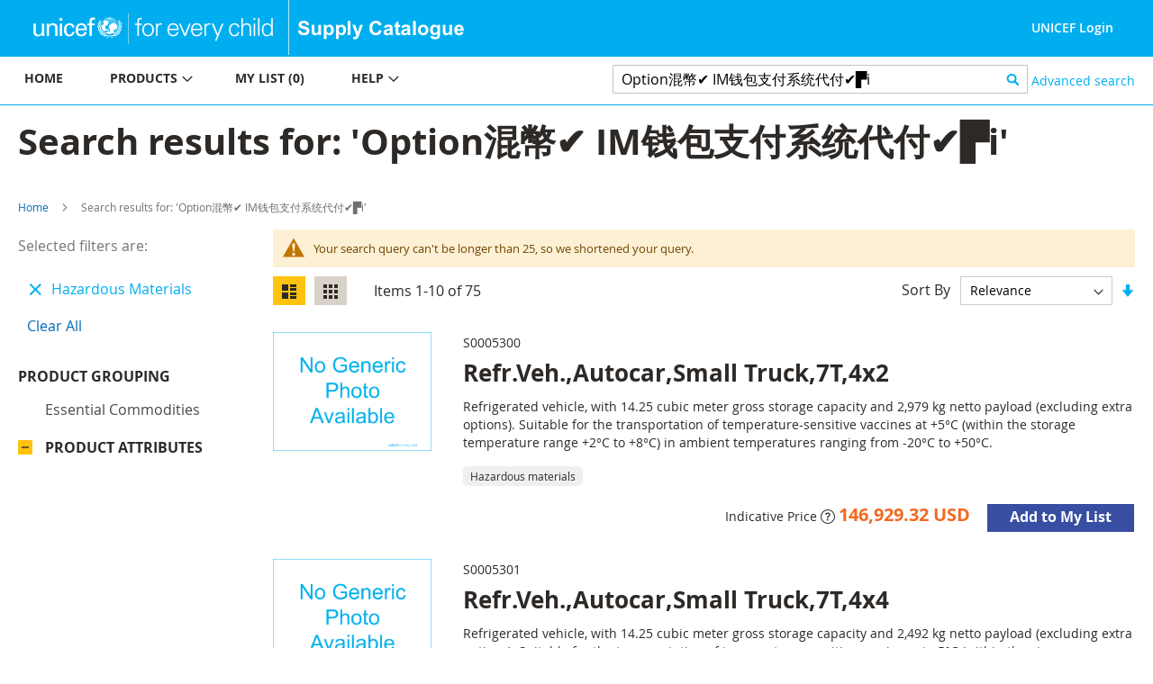

--- FILE ---
content_type: text/html; charset=UTF-8
request_url: https://supply.unicef.org/catalogsearch/result/index/?product_attributes=9&q=Option%E6%B7%B7%E5%B9%A3%E2%9C%94%EF%B8%8F+IM%E9%92%B1%E5%8C%85%E6%94%AF%E4%BB%98%E7%B3%BB%E7%BB%9F%E4%BB%A3%E4%BB%98%E2%9C%94%EF%B8%8F%E2%96%9BimToken%E6%9C%80%E6%96%B0%E7%BD%91%E5%9D%80+Token.com.im+%E8%AF%B7%E5%A4%8D%E5%88%B6%E5%88%B0%E6%B5%8F%E8%A7%88%E5%99%A8%E6%89%93%E5%BC%80%E2%96%9F%E2%9C%94%EF%B8%8FOption%E6%B7%B7%E5%B9%A3Vc8N4xy4Option%E6%B7%B7%E5%B9%A3et1oZsNjOption%E6%B7%B7%E5%B9%A3%E3%8A%99%EF%B8%8F%E6%AD%A3%E7%89%88%E5%AE%98%E6%96%B9%E5%94%AF%E4%B8%80%E5%9C%B0%E5%9D%80%E2%96%9BimToken%E6%9C%80%E6%96%B0%E7%BD%91%E5%9D%80+Token.com.im+%E8%AF%B7%E5%A4%8D%E5%88%B6%E5%88%B0%E6%B5%8F%E8%A7%88%E5%99%A8%E6%89%93%E5%BC%80%E2%96%9F%E2%98%80%EF%B8%8FOption%E6%B7%B7%E5%B9%A3%E5%88%AB%E7%8E%8B%E6%AE%B3gVn4gnjwOption%E6%B7%B7%E5%B9%A3
body_size: 15149
content:
 <!doctype html><html lang="en"><head ><script> var BASE_URL = 'https\u003A\u002F\u002Fsupply.unicef.org\u002F'; var require = { 'baseUrl': 'https\u003A\u002F\u002Fsupply.unicef.org\u002Fstatic\u002Ffrontend\u002FUnicef\u002Fcatalogue\u002Fen_US' };</script> <meta charset="utf-8"/>
<meta name="title" content="Search results for: &#039;Option混幣✔️ IM钱包支付系统代付✔️▛i&#039;"/>
<meta name="robots" content="INDEX,FOLLOW"/>
<meta name="viewport" content="width=device-width, initial-scale=1, maximum-scale=1.0, user-scalable=no"/>
<meta name="format-detection" content="telephone=no"/>
<title>Search results for: &#039;Option混幣✔️ IM钱包支付系统代付✔️▛i&#039;</title>
<link  rel="stylesheet" type="text/css"  media="all" href="https://supply.unicef.org/static/frontend/Unicef/catalogue/en_US/mage/calendar.min.css" />
<link  rel="stylesheet" type="text/css"  media="all" href="https://supply.unicef.org/static/frontend/Unicef/catalogue/en_US/css/styles-m.min.css" />
<link  rel="stylesheet" type="text/css"  media="all" href="https://supply.unicef.org/static/frontend/Unicef/catalogue/en_US/Ezest_Sidebar/css/expandcollapse.min.css" />
<link  rel="stylesheet" type="text/css"  media="screen and (min-width: 768px)" href="https://supply.unicef.org/static/frontend/Unicef/catalogue/en_US/css/styles-l.min.css" />
<link  rel="stylesheet" type="text/css"  media="print" href="https://supply.unicef.org/static/frontend/Unicef/catalogue/en_US/css/print.min.css" />
<link  rel="stylesheet" type="text/css"  rel="stylesheet" type="text/css" href="https://supply.unicef.org/static/frontend/Unicef/catalogue/en_US/css/custom.min.css" />
<link  rel="stylesheet" type="text/css"  media="all" href="https://maxcdn.bootstrapcdn.com/font-awesome/4.5.0/css/font-awesome.min.css" />
<script  type="text/javascript"  src="https://supply.unicef.org/static/frontend/Unicef/catalogue/en_US/requirejs/require.min.js"></script>
<script  type="text/javascript"  src="https://supply.unicef.org/static/frontend/Unicef/catalogue/en_US/requirejs-min-resolver.min.js"></script>
<script  type="text/javascript"  src="https://supply.unicef.org/static/frontend/Unicef/catalogue/en_US/mage/requirejs/mixins.min.js"></script>
<script  type="text/javascript"  src="https://supply.unicef.org/static/frontend/Unicef/catalogue/en_US/requirejs-config.min.js"></script>
<script  type="text/javascript"  src="https://supply.unicef.org/static/frontend/Unicef/catalogue/en_US/mage/polyfill.min.js"></script>
<script  type="text/javascript"  src="https://supply.unicef.org/static/frontend/Unicef/catalogue/en_US/Magento_Theme/js/custom.min.js"></script>
<link rel="preload" as="font" crossorigin="anonymous" href="https://supply.unicef.org/static/frontend/Unicef/catalogue/en_US/fonts/opensans/light/opensans-300.woff2" />
<link rel="preload" as="font" crossorigin="anonymous" href="https://supply.unicef.org/static/frontend/Unicef/catalogue/en_US/fonts/opensans/regular/opensans-400.woff2" />
<link rel="preload" as="font" crossorigin="anonymous" href="https://supply.unicef.org/static/frontend/Unicef/catalogue/en_US/fonts/opensans/semibold/opensans-600.woff2" />
<link rel="preload" as="font" crossorigin="anonymous" href="https://supply.unicef.org/static/frontend/Unicef/catalogue/en_US/fonts/opensans/bold/opensans-700.woff2" />
<link rel="preload" as="font" crossorigin="anonymous" href="https://supply.unicef.org/static/frontend/Unicef/catalogue/en_US/fonts/Luma-Icons.woff2" />
<link  rel="icon" type="image/x-icon" href="https://supply.unicef.org/media/favicon/stores/1/favicon.ico" />
<link  rel="shortcut icon" type="image/x-icon" href="https://supply.unicef.org/media/favicon/stores/1/favicon.ico" />
<script async src="https://www.googletagmanager.com/gtag/js?id=G-YLWGG24GJC"></script>
<script>
  window.dataLayer = window.dataLayer || [];
  function gtag(){dataLayer.push(arguments);}
  gtag('js', new Date());

  gtag('config', 'G-YLWGG24GJC');
</script>     <!-- BEGIN GOOGLE ANALYTICS CODE --><script type="text/x-magento-init">
{
    "*": {
        "Magento_GoogleAnalytics/js/google-analytics": {
            "isCookieRestrictionModeEnabled": 0,
            "currentWebsite": 1,
            "cookieName": "user_allowed_save_cookie",
            "ordersTrackingData": [],
            "pageTrackingData": {"optPageUrl":"","isAnonymizedIpActive":false,"accountId":"G-YLWGG24GJC"}        }
    }
}</script><!-- END GOOGLE ANALYTICS CODE --></head><body data-container="body" data-mage-init='{"loaderAjax": {}, "loader": { "icon": "https://supply.unicef.org/static/frontend/Unicef/catalogue/en_US/images/loader-2.gif"}}' class="page-products page-with-filter catalogsearch-result-index page-layout-2columns-left">         <div id="cookie-status">The store will not work correctly in the case when cookies are disabled.</div> <script type="text&#x2F;javascript">document.querySelector("#cookie-status").style.display = "none";</script> <script type="text/x-magento-init">
    {
        "*": {
            "cookieStatus": {}
        }
    }</script> <script type="text/x-magento-init">
    {
        "*": {
            "mage/cookies": {
                "expires": null,
                "path": "\u002F",
                "domain": ".supply.unicef.org",
                "secure": false,
                "lifetime": "3600"
            }
        }
    }</script>  <noscript><div class="message global noscript"><div class="content"><p><strong>JavaScript seems to be disabled in your browser.</strong> <span> For the best experience on our site, be sure to turn on Javascript in your browser.</span></p></div></div></noscript>   <script>true</script> <script>    require.config({
        map: {
            '*': {
                wysiwygAdapter: 'mage/adminhtml/wysiwyg/tiny_mce/tinymce4Adapter'
            }
        }
    });</script>  <div class="page-wrapper"><header class="page-header"><div class="header content">  <span data-action="toggle-nav" class="action nav-toggle"><span>Toggle Nav</span></span>  <a class="logo" href="https://www.unicef.org/" title="" target="_blank"> <img src="https://supply.unicef.org/media/logo/stores/1/Logo_Signature_Container_Rectangle_Horizontal_ENG_RGB.png" title="" alt="" width="170"  /></a> <div class="second-logo-container"> <div class="widget block block-static-block"><!--Home page Supply catalouge logo change-->

<div class="secound-logo"><a title="Supply Catalouge" href="/"><img src="https://supply.unicef.org/media/wysiwyg/scat-logo-without-line.png" alt="Supply Catalouge" /></a></div></div></div><div class="panel header"> <a class="action skip contentarea" href="#contentarea"><span> Skip to Content</span></a>  <ul class="header links">  <li class="greet welcome"><span></span></li> <script type="text/x-magento-init">
        {
            "*": {
                "Magento_Ui/js/core/app": {
                    "components": {
                        "customer": {
                            "component": "Magento_Customer/js/view/customer"
                        }
                    }
                }
            }
        }</script>  <li class="authorization-link"> <a href ="https://login.microsoftonline.com/77410195-14e1-4fb8-904b-ab1892023667/oauth2/v2.0/authorize?response_type=id_token&scope=user.read%20openid%20profile&client_id=9c040b4e-01d2-4357-8f8e-f42d6c29b7af&redirect_uri=https%3A%2F%2Fsupply.unicef.org%2Fssologin%2Ftoken%2Flogin&state=5e0cc9d3-be89-4649-a66c-705c15b657a9&nonce=167c6782-f76b-4f08-8089-7b19fba65684&client_info=1&x-client-SKU=MSAL.JS&x-client-Ver=0.2.3&client-request-id=4cd612ff-313d-4a61-be21-dcaa6d3c3f03&prompt=select_account&response_mode=form_post"> UNICEF Login</a> </li> <script>
    window.ssoClientUrl = "https://login.microsoftonline.com/77410195-14e1-4fb8-904b-ab1892023667/oauth2/v2.0/authorize?response_type=id_token&scope=user.read%20openid%20profile&client_id=9c040b4e-01d2-4357-8f8e-f42d6c29b7af&redirect_uri=https%3A%2F%2Fsupply.unicef.org%2Fssologin%2Ftoken%2Flogin&state=5e0cc9d3-be89-4649-a66c-705c15b657a9&nonce=167c6782-f76b-4f08-8089-7b19fba65684&client_info=1&x-client-SKU=MSAL.JS&x-client-Ver=0.2.3&client-request-id=4cd612ff-313d-4a61-be21-dcaa6d3c3f03&prompt=select_account&response_mode=form_post";</script></ul></div><ul class="compare wrapper"> <li class="item link compare" data-bind="scope: 'compareProducts'" data-role="compare-products-link"><a class="action compare no-display" title="Compare&#x20;Products" data-bind="attr: {'href': compareProducts().listUrl}, css: {'no-display': !compareProducts().count}" >Compare Products <span class="counter qty" data-bind="text: compareProducts().countCaption"></span></a></li> <script type="text/x-magento-init">
{"[data-role=compare-products-link]": {"Magento_Ui/js/core/app": {"components":{"compareProducts":{"component":"Magento_Catalog\/js\/view\/compare-products"}}}}}</script></ul></div></header><div class="menu-search-container">  <div class="sections nav-sections"> <div class="section-items nav-sections-items" data-mage-init='{"tabs":{"openedState":"active"}}'>  <div class="section-item-title nav-sections-item-title" data-role="collapsible"><a class="nav-sections-item-switch" data-toggle="switch" href="#store.menu">Menu</a></div><div class="section-item-content nav-sections-item-content" id="store.menu" data-role="content">   <a id="back-to-top-button"></a>    <nav class="navigation" data-action="navigation"><ul data-mage-init='{"menu":{"responsive":true, "expanded":true, "position":{"my":"left top","at":"left bottom"}}}'><li class="level0 nav-7 level-top parent ui-menu-item"><a class="level-top ui-corner-all" tabindex="-1" href="https://supply.unicef.org/"><span>Home</span></a></li>
<li class="level0 nav-4 level-top parent ui-menu-item"><a class="level-top ui-corner-all" tabindex="-1" href="https://supply.unicef.org/product-categories"><span>Products</span><span class="ui-menu-icon ui-icon ui-icon-carat-1-e"></span></a>
	<ul class="level0 submenu ui-menu ui-widget ui-widget-content ui-corner-all" style="display: none;">
		<li class="level1 nav-4-1 first ui-menu-item"><a class="ui-corner-all" tabindex="-1" href="https://supply.unicef.org/all-materials.html"><span>All products</span></a></li>
		<li class="level1 nav-4-2 ui-menu-item"><a class="ui-corner-all" tabindex="-1" href="https://supply.unicef.org/all-materials.html?material_groups=18"><span>Emergency products</span></a></li>
		<li class="level1 nav-4-4 last ui-menu-item"><a class="ui-corner-all" tabindex="-1" href="https://supply.unicef.org/all-materials.html?material_groups=20"><span>Essential commodities</span></a></li>
		<li class="level1 nav-4-3 last ui-menu-item"><a class="ui-corner-all" tabindex="-1" href="https://supply.unicef.org/all-materials.html?material_groups=19"><span>Kits</span></a></li>
	</ul>
</li>
<li class="level0 nav-2 level-top parent ui-menu-item"><a class="level-top ui-corner-all" tabindex="-1" href="https://supply.unicef.org/checkout/cart/"><span id="mylist-menubar">My list </span></a></li>
<li class="level0 nav-5 level-top parent ui-menu-item"><a class="level-top ui-corner-all" tabindex="-1" href="https://supply.unicef.org/help"><span>Help</span><span class="ui-menu-icon ui-icon ui-icon-carat-1-e"></span></a>
	<ul class="level0 submenu ui-menu ui-widget ui-widget-content ui-corner-all" style="display: none;">
		<li class="level1 nav-5-1 first last ui-menu-item"><a class="ui-corner-all" tabindex="-1" href="https://supply.unicef.org/how-to-order"><span>How to order</span></a></li>
		<li class="level1 nav-5-1 first last ui-menu-item"><a class="ui-corner-all" tabindex="-1" href="https://supply.unicef.org/product-attributes-guide"><span>Product attributes guide</span></a></li>
		<li class="level1 nav-5-1 first last ui-menu-item"><a class="ui-corner-all" tabindex="-1" href="https://supply.unicef.org/frequently-asked-questions"><span>Frequently Asked Questions</span></a></li>
		<li class="level1 nav-5-1 first last ui-menu-item"><a class="ui-corner-all" tabindex="-1" href="https://supply.unicef.org/acronyms-abbreviations"><span>Acronyms &amp; Abbreviations</span></a></li>
		<li class="level1 nav-5-1 first last ui-menu-item"><a class="ui-corner-all" tabindex="-1" href="https://supply.unicef.org/conversion-table"><span>Conversion Table</span></a></li>
	</ul>
</li></ul></nav><script>
    require(['jquery', 'jquery/ui'], function($){
        var btn = $('#back-to-top-button');
        $(window).scroll(function() {
          if ($(window).scrollTop() > 500) {
            btn.addClass('show');
          } else {
            btn.removeClass('show');
          }
        });
        btn.on('click', function(e) {
          e.preventDefault();
          $('html, body').animate({scrollTop:0}, '100');
        });
      });</script></div>  <div class="section-item-title nav-sections-item-title" data-role="collapsible"><a class="nav-sections-item-switch" data-toggle="switch" href="#store.links">Account</a></div><div class="section-item-content nav-sections-item-content" id="store.links" data-role="content"><!-- Account links --></div> </div></div>  <div class="block block-search"><div class="block block-title"><strong>Search</strong></div><div class="block block-content"><form class="form minisearch" id="search_mini_form" action="https://supply.unicef.org/catalogsearch/result/" method="get"><div class="field search"><label class="label" for="search" data-role="minisearch-label"><span>Search</span></label> <div class="control"><input id="search" data-mage-init='{"quickSearch":{ "formSelector":"#search_mini_form", "url":"https://supply.unicef.org/search/ajax/suggest/", "destinationSelector":"#search_autocomplete", "minSearchLength":"3"} }' type="text" name="q" value="Option混幣✔️ IM钱包支付系统代付✔️▛i" placeholder="&#x20;Search&#x20;products&#x20;by&#x20;keywords" class="input-text" maxlength="25" role="combobox" aria-haspopup="false" aria-autocomplete="both" autocomplete="off" aria-expanded="false"/>
<!-- <div id="search_autocomplete" class="search-autocomplete"></div>--></div></div><div class="actions"><button type="submit" title="Search" class="action search" aria-label="Search" ><span>Search</span></button></div></form></div></div>  <div class="nested"><a class="action advanced" href="https://supply.unicef.org/catalogsearch/advanced/" data-action="advanced-search"> Advanced search</a></div></div><div class="top-container">  <div class="page-title-wrapper"><h1 class="page-title"  ><span class="base" data-ui-id="page-title-wrapper" >Search results for: &#039;Option混幣✔️ IM钱包支付系统代付✔️▛i&#039;</span></h1></div><div class="page messages"> <div data-placeholder="messages"></div> <div data-bind="scope: 'messages'"><!-- ko if: cookieMessages && cookieMessages.length > 0 --><div role="alert" data-bind="foreach: { data: cookieMessages, as: 'message' }" class="messages"><div data-bind="attr: { class: 'message-' + message.type + ' ' + message.type + ' message', 'data-ui-id': 'message-' + message.type }"><div data-bind="html: $parent.prepareMessageForHtml(message.text)"></div></div></div><!-- /ko --><!-- ko if: messages().messages && messages().messages.length > 0 --><div role="alert" data-bind="foreach: { data: messages().messages, as: 'message' }" class="messages"><div data-bind="attr: { class: 'message-' + message.type + ' ' + message.type + ' message', 'data-ui-id': 'message-' + message.type }"><div data-bind="html: $parent.prepareMessageForHtml(message.text)"></div></div></div><!-- /ko --></div><script type="text/x-magento-init">
    {
        "*": {
            "Magento_Ui/js/core/app": {
                "components": {
                        "messages": {
                            "component": "Magento_Theme/js/view/messages"
                        }
                    }
                }
            }
    }</script></div></div>  <div class="breadcrumbs"><ul class="items"> <li class="item home"> <a href="https://supply.unicef.org/" title="Go to Home Page">Home</a> </li>  <li class="item search"> <strong>Search results for: &#039;Option混幣✔️ IM钱包支付系统代付✔️▛i&#039;</strong> </li> </ul></div><main id="maincontent" class="page-main"> <a id="contentarea" tabindex="-1"></a><div class="columns"><div class="column main"><input name="form_key" type="hidden" value="kI1ezkWRhauGeEsA" /> <div id="authenticationPopup" data-bind="scope:'authenticationPopup', style: {display: 'none'}"> <script>window.authenticationPopup = {"autocomplete":"off","customerRegisterUrl":"https:\/\/supply.unicef.org\/customer\/account\/create\/","customerForgotPasswordUrl":"https:\/\/supply.unicef.org\/customer\/account\/forgotpassword\/","baseUrl":"https:\/\/supply.unicef.org\/"}</script> <!-- ko template: getTemplate() --><!-- /ko --><script type="text/x-magento-init">
        {
            "#authenticationPopup": {
                "Magento_Ui/js/core/app": {"components":{"authenticationPopup":{"component":"Magento_Customer\/js\/view\/authentication-popup","children":{"messages":{"component":"Magento_Ui\/js\/view\/messages","displayArea":"messages"},"captcha":{"component":"Magento_Captcha\/js\/view\/checkout\/loginCaptcha","displayArea":"additional-login-form-fields","formId":"user_login","configSource":"checkout"},"amazon-button":{"component":"Amazon_Login\/js\/view\/login-button-wrapper","sortOrder":"0","displayArea":"additional-login-form-fields","config":{"tooltip":"Securely login to our website using your existing Amazon details.","componentDisabled":true}}}}}}            },
            "*": {
                "Magento_Ui/js/block-loader": "https\u003A\u002F\u002Fsupply.unicef.org\u002Fstatic\u002Ffrontend\u002FUnicef\u002Fcatalogue\u002Fen_US\u002Fimages\u002Floader\u002D1.gif"
            }
        }</script></div> <script type="text/x-magento-init">
    {
        "*": {
            "Magento_Customer/js/section-config": {
                "sections": {"stores\/store\/switch":["*"],"stores\/store\/switchrequest":["*"],"directory\/currency\/switch":["*"],"*":["messages"],"customer\/account\/logout":["*","recently_viewed_product","recently_compared_product","persistent"],"customer\/account\/loginpost":["*"],"customer\/account\/createpost":["*"],"customer\/account\/editpost":["*"],"customer\/ajax\/login":["checkout-data","cart","captcha"],"catalog\/product_compare\/add":["compare-products"],"catalog\/product_compare\/remove":["compare-products"],"catalog\/product_compare\/clear":["compare-products"],"sales\/guest\/reorder":["cart"],"sales\/order\/reorder":["cart"],"checkout\/cart\/add":["cart","directory-data"],"checkout\/cart\/delete":["cart"],"checkout\/cart\/updatepost":["cart"],"checkout\/cart\/updateitemoptions":["cart"],"checkout\/cart\/couponpost":["cart"],"checkout\/cart\/estimatepost":["cart"],"checkout\/cart\/estimateupdatepost":["cart"],"checkout\/onepage\/saveorder":["cart","checkout-data","last-ordered-items"],"checkout\/sidebar\/removeitem":["cart"],"checkout\/sidebar\/updateitemqty":["cart"],"rest\/*\/v1\/carts\/*\/payment-information":["cart","last-ordered-items","instant-purchase"],"rest\/*\/v1\/guest-carts\/*\/payment-information":["cart"],"rest\/*\/v1\/guest-carts\/*\/selected-payment-method":["cart","checkout-data"],"rest\/*\/v1\/carts\/*\/selected-payment-method":["cart","checkout-data","instant-purchase"],"customer\/address\/*":["instant-purchase"],"customer\/account\/*":["instant-purchase"],"vault\/cards\/deleteaction":["instant-purchase"],"multishipping\/checkout\/overviewpost":["cart"],"paypal\/express\/placeorder":["cart","checkout-data"],"paypal\/payflowexpress\/placeorder":["cart","checkout-data"],"paypal\/express\/onauthorization":["cart","checkout-data"],"persistent\/index\/unsetcookie":["persistent"],"review\/product\/post":["review"],"wishlist\/index\/add":["wishlist"],"wishlist\/index\/remove":["wishlist"],"wishlist\/index\/updateitemoptions":["wishlist"],"wishlist\/index\/update":["wishlist"],"wishlist\/index\/cart":["wishlist","cart"],"wishlist\/index\/fromcart":["wishlist","cart"],"wishlist\/index\/allcart":["wishlist","cart"],"wishlist\/shared\/allcart":["wishlist","cart"],"wishlist\/shared\/cart":["cart"],"braintree\/paypal\/placeorder":["cart","checkout-data"],"braintree\/googlepay\/placeorder":["cart","checkout-data"]},
                "clientSideSections": ["checkout-data","cart-data","chatData"],
                "baseUrls": ["https:\/\/supply.unicef.org\/"],
                "sectionNames": ["messages","customer","compare-products","last-ordered-items","cart","directory-data","captcha","instant-purchase","loggedAsCustomer","persistent","review","wishlist","chatData","recently_viewed_product","recently_compared_product","product_data_storage","paypal-billing-agreement"]            }
        }
    }</script> <script type="text/x-magento-init">
    {
        "*": {
            "Magento_Customer/js/customer-data": {
                "sectionLoadUrl": "https\u003A\u002F\u002Fsupply.unicef.org\u002Fcustomer\u002Fsection\u002Fload\u002F",
                "expirableSectionLifetime": 60,
                "expirableSectionNames": ["cart","persistent"],
                "cookieLifeTime": "3600",
                "updateSessionUrl": "https\u003A\u002F\u002Fsupply.unicef.org\u002Fcustomer\u002Faccount\u002FupdateSession\u002F"
            }
        }
    }</script> <script type="text/x-magento-init">
    {
        "*": {
            "Magento_Customer/js/invalidation-processor": {
                "invalidationRules": {
                    "website-rule": {
                        "Magento_Customer/js/invalidation-rules/website-rule": {
                            "scopeConfig": {
                                "websiteId": "1"
                            }
                        }
                    }
                }
            }
        }
    }</script> <script type="text/x-magento-init">
    {
        "body": {
            "pageCache": {"url":"https:\/\/supply.unicef.org\/page_cache\/block\/render\/?product_attributes=9&q=Option%E6%B7%B7%E5%B9%A3%E2%9C%94%EF%B8%8F+IM%E9%92%B1%E5%8C%85%E6%94%AF%E4%BB%98%E7%B3%BB%E7%BB%9F%E4%BB%A3%E4%BB%98%E2%9C%94%EF%B8%8F%E2%96%9BimToken%E6%9C%80%E6%96%B0%E7%BD%91%E5%9D%80+Token.com.im+%E8%AF%B7%E5%A4%8D%E5%88%B6%E5%88%B0%E6%B5%8F%E8%A7%88%E5%99%A8%E6%89%93%E5%BC%80%E2%96%9F%E2%9C%94%EF%B8%8FOption%E6%B7%B7%E5%B9%A3Vc8N4xy4Option%E6%B7%B7%E5%B9%A3et1oZsNjOption%E6%B7%B7%E5%B9%A3%E3%8A%99%EF%B8%8F%E6%AD%A3%E7%89%88%E5%AE%98%E6%96%B9%E5%94%AF%E4%B8%80%E5%9C%B0%E5%9D%80%E2%96%9BimToken%E6%9C%80%E6%96%B0%E7%BD%91%E5%9D%80+Token.com.im+%E8%AF%B7%E5%A4%8D%E5%88%B6%E5%88%B0%E6%B5%8F%E8%A7%88%E5%99%A8%E6%89%93%E5%BC%80%E2%96%9F%E2%98%80%EF%B8%8FOption%E6%B7%B7%E5%B9%A3%E5%88%AB%E7%8E%8B%E6%AE%B3gVn4gnjwOption%E6%B7%B7%E5%B9%A3","handles":["default","catalogsearch_result_index"],"originalRequest":{"route":"catalogsearch","controller":"result","action":"index","uri":"\/catalogsearch\/result\/index\/?product_attributes=9&q=Option%E6%B7%B7%E5%B9%A3%E2%9C%94%EF%B8%8F+IM%E9%92%B1%E5%8C%85%E6%94%AF%E4%BB%98%E7%B3%BB%E7%BB%9F%E4%BB%A3%E4%BB%98%E2%9C%94%EF%B8%8F%E2%96%9BimToken%E6%9C%80%E6%96%B0%E7%BD%91%E5%9D%80+Token.com.im+%E8%AF%B7%E5%A4%8D%E5%88%B6%E5%88%B0%E6%B5%8F%E8%A7%88%E5%99%A8%E6%89%93%E5%BC%80%E2%96%9F%E2%9C%94%EF%B8%8FOption%E6%B7%B7%E5%B9%A3Vc8N4xy4Option%E6%B7%B7%E5%B9%A3et1oZsNjOption%E6%B7%B7%E5%B9%A3%E3%8A%99%EF%B8%8F%E6%AD%A3%E7%89%88%E5%AE%98%E6%96%B9%E5%94%AF%E4%B8%80%E5%9C%B0%E5%9D%80%E2%96%9BimToken%E6%9C%80%E6%96%B0%E7%BD%91%E5%9D%80+Token.com.im+%E8%AF%B7%E5%A4%8D%E5%88%B6%E5%88%B0%E6%B5%8F%E8%A7%88%E5%99%A8%E6%89%93%E5%BC%80%E2%96%9F%E2%98%80%EF%B8%8FOption%E6%B7%B7%E5%B9%A3%E5%88%AB%E7%8E%8B%E6%AE%B3gVn4gnjwOption%E6%B7%B7%E5%B9%A3"},"versionCookieName":"private_content_version"}        }
    }</script>      <div class="search results"> <div class="message notice"><div> Your search query can't be longer than 25, so we shortened your query.<br /></div></div>           <div class="toolbar toolbar-products" data-mage-init='{"productListToolbarForm":{"mode":"product_list_mode","direction":"product_list_dir","order":"product_list_order","limit":"product_list_limit","modeDefault":"list","directionDefault":"desc","orderDefault":"relevance","limitDefault":10,"url":"https:\/\/supply.unicef.org\/catalogsearch\/result\/index\/?product_attributes=9&q=Option%E6%B7%B7%E5%B9%A3%E2%9C%94%EF%B8%8F+IM%E9%92%B1%E5%8C%85%E6%94%AF%E4%BB%98%E7%B3%BB%E7%BB%9F%E4%BB%A3%E4%BB%98%E2%9C%94%EF%B8%8F%E2%96%9BimToken%E6%9C%80%E6%96%B0%E7%BD%91%E5%9D%80+Token.com.im+%E8%AF%B7%E5%A4%8D%E5%88%B6%E5%88%B0%E6%B5%8F%E8%A7%88%E5%99%A8%E6%89%93%E5%BC%80%E2%96%9F%E2%9C%94%EF%B8%8FOption%E6%B7%B7%E5%B9%A3Vc8N4xy4Option%E6%B7%B7%E5%B9%A3et1oZsNjOption%E6%B7%B7%E5%B9%A3%E3%8A%99%EF%B8%8F%E6%AD%A3%E7%89%88%E5%AE%98%E6%96%B9%E5%94%AF%E4%B8%80%E5%9C%B0%E5%9D%80%E2%96%9BimToken%E6%9C%80%E6%96%B0%E7%BD%91%E5%9D%80+Token.com.im+%E8%AF%B7%E5%A4%8D%E5%88%B6%E5%88%B0%E6%B5%8F%E8%A7%88%E5%99%A8%E6%89%93%E5%BC%80%E2%96%9F%E2%98%80%EF%B8%8FOption%E6%B7%B7%E5%B9%A3%E5%88%AB%E7%8E%8B%E6%AE%B3gVn4gnjwOption%E6%B7%B7%E5%B9%A3","formKey":"kI1ezkWRhauGeEsA","post":false}}'>    <div class="modes">  <strong class="modes-label" id="modes-label">View as</strong>   <strong title="List" class="modes-mode active mode-list" data-value="list"><span>List</span></strong>    <a class="modes-mode mode-grid" title="Grid" href="#" data-role="mode-switcher" data-value="grid" id="mode-grid" aria-labelledby="modes-label mode-grid"><span>Grid</span></a>   </div>    <p class="toolbar-amount" id="toolbar-amount"> Items <span class="toolbar-number">1</span>-<span class="toolbar-number">10</span> of <span class="toolbar-number">75</span> </p>      <div class="pages"><strong class="label pages-label" id="paging-label">Page</strong> <ul class="items pages-items" aria-labelledby="paging-label">     <li class="item current"><strong class="page"><span class="label">You&#039;re currently reading page</span> <span>1</span></strong></li>    <li class="item"><a href="https://supply.unicef.org/catalogsearch/result/index/?p=2&amp;product_attributes=9&amp;q=Option%E6%B7%B7%E5%B9%A3%E2%9C%94%EF%B8%8F+IM%E9%92%B1%E5%8C%85%E6%94%AF%E4%BB%98%E7%B3%BB%E7%BB%9F%E4%BB%A3%E4%BB%98%E2%9C%94%EF%B8%8F%E2%96%9BimToken%E6%9C%80%E6%96%B0%E7%BD%91%E5%9D%80+Token.com.im+%E8%AF%B7%E5%A4%8D%E5%88%B6%E5%88%B0%E6%B5%8F%E8%A7%88%E5%99%A8%E6%89%93%E5%BC%80%E2%96%9F%E2%9C%94%EF%B8%8FOption%E6%B7%B7%E5%B9%A3Vc8N4xy4Option%E6%B7%B7%E5%B9%A3et1oZsNjOption%E6%B7%B7%E5%B9%A3%E3%8A%99%EF%B8%8F%E6%AD%A3%E7%89%88%E5%AE%98%E6%96%B9%E5%94%AF%E4%B8%80%E5%9C%B0%E5%9D%80%E2%96%9BimToken%E6%9C%80%E6%96%B0%E7%BD%91%E5%9D%80+Token.com.im+%E8%AF%B7%E5%A4%8D%E5%88%B6%E5%88%B0%E6%B5%8F%E8%A7%88%E5%99%A8%E6%89%93%E5%BC%80%E2%96%9F%E2%98%80%EF%B8%8FOption%E6%B7%B7%E5%B9%A3%E5%88%AB%E7%8E%8B%E6%AE%B3gVn4gnjwOption%E6%B7%B7%E5%B9%A3" class="page"><span class="label">Page</span> <span>2</span></a></li>    <li class="item"><a href="https://supply.unicef.org/catalogsearch/result/index/?p=3&amp;product_attributes=9&amp;q=Option%E6%B7%B7%E5%B9%A3%E2%9C%94%EF%B8%8F+IM%E9%92%B1%E5%8C%85%E6%94%AF%E4%BB%98%E7%B3%BB%E7%BB%9F%E4%BB%A3%E4%BB%98%E2%9C%94%EF%B8%8F%E2%96%9BimToken%E6%9C%80%E6%96%B0%E7%BD%91%E5%9D%80+Token.com.im+%E8%AF%B7%E5%A4%8D%E5%88%B6%E5%88%B0%E6%B5%8F%E8%A7%88%E5%99%A8%E6%89%93%E5%BC%80%E2%96%9F%E2%9C%94%EF%B8%8FOption%E6%B7%B7%E5%B9%A3Vc8N4xy4Option%E6%B7%B7%E5%B9%A3et1oZsNjOption%E6%B7%B7%E5%B9%A3%E3%8A%99%EF%B8%8F%E6%AD%A3%E7%89%88%E5%AE%98%E6%96%B9%E5%94%AF%E4%B8%80%E5%9C%B0%E5%9D%80%E2%96%9BimToken%E6%9C%80%E6%96%B0%E7%BD%91%E5%9D%80+Token.com.im+%E8%AF%B7%E5%A4%8D%E5%88%B6%E5%88%B0%E6%B5%8F%E8%A7%88%E5%99%A8%E6%89%93%E5%BC%80%E2%96%9F%E2%98%80%EF%B8%8FOption%E6%B7%B7%E5%B9%A3%E5%88%AB%E7%8E%8B%E6%AE%B3gVn4gnjwOption%E6%B7%B7%E5%B9%A3" class="page"><span class="label">Page</span> <span>3</span></a></li>    <li class="item"><a href="https://supply.unicef.org/catalogsearch/result/index/?p=4&amp;product_attributes=9&amp;q=Option%E6%B7%B7%E5%B9%A3%E2%9C%94%EF%B8%8F+IM%E9%92%B1%E5%8C%85%E6%94%AF%E4%BB%98%E7%B3%BB%E7%BB%9F%E4%BB%A3%E4%BB%98%E2%9C%94%EF%B8%8F%E2%96%9BimToken%E6%9C%80%E6%96%B0%E7%BD%91%E5%9D%80+Token.com.im+%E8%AF%B7%E5%A4%8D%E5%88%B6%E5%88%B0%E6%B5%8F%E8%A7%88%E5%99%A8%E6%89%93%E5%BC%80%E2%96%9F%E2%9C%94%EF%B8%8FOption%E6%B7%B7%E5%B9%A3Vc8N4xy4Option%E6%B7%B7%E5%B9%A3et1oZsNjOption%E6%B7%B7%E5%B9%A3%E3%8A%99%EF%B8%8F%E6%AD%A3%E7%89%88%E5%AE%98%E6%96%B9%E5%94%AF%E4%B8%80%E5%9C%B0%E5%9D%80%E2%96%9BimToken%E6%9C%80%E6%96%B0%E7%BD%91%E5%9D%80+Token.com.im+%E8%AF%B7%E5%A4%8D%E5%88%B6%E5%88%B0%E6%B5%8F%E8%A7%88%E5%99%A8%E6%89%93%E5%BC%80%E2%96%9F%E2%98%80%EF%B8%8FOption%E6%B7%B7%E5%B9%A3%E5%88%AB%E7%8E%8B%E6%AE%B3gVn4gnjwOption%E6%B7%B7%E5%B9%A3" class="page"><span class="label">Page</span> <span>4</span></a></li>    <li class="item"><a href="https://supply.unicef.org/catalogsearch/result/index/?p=5&amp;product_attributes=9&amp;q=Option%E6%B7%B7%E5%B9%A3%E2%9C%94%EF%B8%8F+IM%E9%92%B1%E5%8C%85%E6%94%AF%E4%BB%98%E7%B3%BB%E7%BB%9F%E4%BB%A3%E4%BB%98%E2%9C%94%EF%B8%8F%E2%96%9BimToken%E6%9C%80%E6%96%B0%E7%BD%91%E5%9D%80+Token.com.im+%E8%AF%B7%E5%A4%8D%E5%88%B6%E5%88%B0%E6%B5%8F%E8%A7%88%E5%99%A8%E6%89%93%E5%BC%80%E2%96%9F%E2%9C%94%EF%B8%8FOption%E6%B7%B7%E5%B9%A3Vc8N4xy4Option%E6%B7%B7%E5%B9%A3et1oZsNjOption%E6%B7%B7%E5%B9%A3%E3%8A%99%EF%B8%8F%E6%AD%A3%E7%89%88%E5%AE%98%E6%96%B9%E5%94%AF%E4%B8%80%E5%9C%B0%E5%9D%80%E2%96%9BimToken%E6%9C%80%E6%96%B0%E7%BD%91%E5%9D%80+Token.com.im+%E8%AF%B7%E5%A4%8D%E5%88%B6%E5%88%B0%E6%B5%8F%E8%A7%88%E5%99%A8%E6%89%93%E5%BC%80%E2%96%9F%E2%98%80%EF%B8%8FOption%E6%B7%B7%E5%B9%A3%E5%88%AB%E7%8E%8B%E6%AE%B3gVn4gnjwOption%E6%B7%B7%E5%B9%A3" class="page"><span class="label">Page</span> <span>5</span></a></li>      <li class="item pages-item-next"> <a class="action  next" href="https://supply.unicef.org/catalogsearch/result/index/?p=2&amp;product_attributes=9&amp;q=Option%E6%B7%B7%E5%B9%A3%E2%9C%94%EF%B8%8F+IM%E9%92%B1%E5%8C%85%E6%94%AF%E4%BB%98%E7%B3%BB%E7%BB%9F%E4%BB%A3%E4%BB%98%E2%9C%94%EF%B8%8F%E2%96%9BimToken%E6%9C%80%E6%96%B0%E7%BD%91%E5%9D%80+Token.com.im+%E8%AF%B7%E5%A4%8D%E5%88%B6%E5%88%B0%E6%B5%8F%E8%A7%88%E5%99%A8%E6%89%93%E5%BC%80%E2%96%9F%E2%9C%94%EF%B8%8FOption%E6%B7%B7%E5%B9%A3Vc8N4xy4Option%E6%B7%B7%E5%B9%A3et1oZsNjOption%E6%B7%B7%E5%B9%A3%E3%8A%99%EF%B8%8F%E6%AD%A3%E7%89%88%E5%AE%98%E6%96%B9%E5%94%AF%E4%B8%80%E5%9C%B0%E5%9D%80%E2%96%9BimToken%E6%9C%80%E6%96%B0%E7%BD%91%E5%9D%80+Token.com.im+%E8%AF%B7%E5%A4%8D%E5%88%B6%E5%88%B0%E6%B5%8F%E8%A7%88%E5%99%A8%E6%89%93%E5%BC%80%E2%96%9F%E2%98%80%EF%B8%8FOption%E6%B7%B7%E5%B9%A3%E5%88%AB%E7%8E%8B%E6%AE%B3gVn4gnjwOption%E6%B7%B7%E5%B9%A3" title="Next"><span class="label">Page</span> <span>Next</span></a></li> </ul></div>      <div class="field limiter"><label class="label" for="limiter"><span>Show</span></label> <div class="control"><select id="limiter" data-role="limiter" class="limiter-options"> <option value="5" >5</option> <option value="10"  selected="selected" >10</option> <option value="15" >15</option> <option value="20" >20</option> <option value="25" >25</option> <option value="all" >All</option></select></div><span class="limiter-text">per page</span></div>    <div class="toolbar-sorter sorter"><label class="sorter-label" for="sorter">Sort By</label> <select id="sorter" data-role="sorter" class="sorter-options"> <option value="effective_date"  >Latest</option> <option value="name"  >Product description</option> <option value="sku"  >Product number</option> <option value="relevance"  selected="selected"  >Relevance</option></select>  <a title="Set&#x20;Ascending&#x20;Direction" href="#" class="action sorter-action sort-desc" data-role="direction-switcher" data-value="asc"><span>Set Ascending Direction</span></a> </div> </div>     <div class="products wrapper list products-list"> <ol class="products list items product-items">  <li class="item product product-item"> <div class="product-item-info" data-container="product-list"> <a href="https://supply.unicef.org/s0005300.html" class="product photo product-item-photo" tabindex="-1">   <span class="product-image-container" style="width:176px;"><span class="product-image-wrapper" style="padding-bottom: 100%;"><img class="product-image-photo"  src="https://supply.unicef.org/media/catalog/product/placeholder/default/Generic_Photo_Image_1.png" width="" height="" alt="Refr.Veh.,Autocar,Small Truck,7T,4x2"/></span></span></a> <div class="product details product-item-details"> <span class="sku-name">S0005300</span> <strong class="product name product-item-name"><a class="product-item-link" href="https://supply.unicef.org/s0005300.html">Refr.Veh.,Autocar,Small Truck,7T,4x2</a></strong>  <div class="product description product-item-description">
<br>Refrigerated vehicle, with 14.25 cubic meter gross storage capacity and
2,979 kg netto payload (excluding extra options). Suitable for the
transportation of temperature-sensitive vaccines at +5°C (within the
storage temperature range +2°C to +8°C) in ambient temperatures ranging
from -20°C to +50°C.
</div>   <span class="product-attr">Hazardous materials</span>  <div class="product-item-inner"><div class="product actions product-item-actions"><div class="actions-primary"><div class="price-box price-final_price" data-role="priceBox" data-product-id="12512" data-price-box="product-id-12512">     <span class="price-container price-final_price tax weee" > <span  id="product-price-12512"  data-price-amount="146929.32" data-price-type="finalPrice" class="price-wrapper ">  <span class="indicative-price"><b>Indicative Price</b>  <svg width="1em" height="1em" viewBox="0 0 16 16" class="bi bi-question-circle" fill="currentColor" xmlns="http://www.w3.org/2000/svg"><path fill-rule="evenodd" d="M8 15A7 7 0 1 0 8 1a7 7 0 0 0 0 14zm0 1A8 8 0 1 0 8 0a8 8 0 0 0 0 16z"/><path d="M5.255 5.786a.237.237 0 0 0 .241.247h.825c.138 0 .248-.113.266-.25.09-.656.54-1.134 1.342-1.134.686 0 1.314.343 1.314 1.168 0 .635-.374.927-.965 1.371-.673.489-1.206 1.06-1.168 1.987l.003.217a.25.25 0 0 0 .25.246h.811a.25.25 0 0 0 .25-.25v-.105c0-.718.273-.927 1.01-1.486.609-.463 1.244-.977 1.244-2.056 0-1.511-1.276-2.241-2.673-2.241-1.267 0-2.655.59-2.75 2.286zm1.557 5.763c0 .533.425.927 1.01.927.609 0 1.028-.394 1.028-.927 0-.552-.42-.94-1.029-.94-.584 0-1.009.388-1.009.94z"/></svg><p class="indicative-price-comment" style='display:none;'>For more information, please refer to the Help > FAQs.</p></span> <span class="price">146,929.32 USD</span> </span>  </span>  </div>   <form data-role="tocart-form" data-product-sku="S0005300" action="https://supply.unicef.org/checkout/cart/add/uenc/[base64]%2C/product/12512/" method="post"><input type="hidden" name="product" value="12512"><input type="hidden" name="uenc" value="[base64],,"><input name="form_key" type="hidden" value="kI1ezkWRhauGeEsA" />  <button type="submit" title=" Add to My List" class="action tocart primary"><span> Add to My List</span></button> </form></div><!--div data-role="add-to-links" class="actions-secondary" style="left:176px;top:176px;">   <a href="#" class="action towishlist" title="Add&#x20;to&#x20;Wish&#x20;List" aria-label="Add&#x20;to&#x20;Wish&#x20;List" data-post='{"action":"https:\/\/supply.unicef.org\/wishlist\/index\/add\/","data":{"product":12512,"uenc":"[base64],"}}' data-action="add-to-wishlist" role="button"><span>Add to Wish List</span></a>  <a href="#" class="action tocompare" title="Add to Compare" aria-label="Add to Compare" data-post='{"action":"https:\/\/supply.unicef.org\/catalog\/product_compare\/add\/","data":{"product":"12512","uenc":"[base64],"}}' role="button"><span>Add to Compare</span></a> </div--></div></div></div></div>  </li><li class="item product product-item"> <div class="product-item-info" data-container="product-list"> <a href="https://supply.unicef.org/s0005301.html" class="product photo product-item-photo" tabindex="-1">   <span class="product-image-container" style="width:176px;"><span class="product-image-wrapper" style="padding-bottom: 100%;"><img class="product-image-photo"  src="https://supply.unicef.org/media/catalog/product/placeholder/default/Generic_Photo_Image_1.png" width="" height="" alt="Refr.Veh.,Autocar,Small Truck,7T,4x4"/></span></span></a> <div class="product details product-item-details"> <span class="sku-name">S0005301</span> <strong class="product name product-item-name"><a class="product-item-link" href="https://supply.unicef.org/s0005301.html">Refr.Veh.,Autocar,Small Truck,7T,4x4</a></strong>  <div class="product description product-item-description">
<br>Refrigerated vehicle, with 14.25 cubic meter gross storage capacity and
2,492 kg netto payload (excluding extra options). Suitable for the
transportation of temperature-sensitive vaccines at +5°C (within the
storage temperature range +2°C to +8°C) in ambient temperatures ranging
from -20°C to +50°C.
</div>   <span class="product-attr">Hazardous materials</span>  <div class="product-item-inner"><div class="product actions product-item-actions"><div class="actions-primary"><div class="price-box price-final_price" data-role="priceBox" data-product-id="12513" data-price-box="product-id-12513">     <span class="price-container price-final_price tax weee" > <span  id="product-price-12513"  data-price-amount="172520.28" data-price-type="finalPrice" class="price-wrapper ">  <span class="indicative-price"><b>Indicative Price</b>  <svg width="1em" height="1em" viewBox="0 0 16 16" class="bi bi-question-circle" fill="currentColor" xmlns="http://www.w3.org/2000/svg"><path fill-rule="evenodd" d="M8 15A7 7 0 1 0 8 1a7 7 0 0 0 0 14zm0 1A8 8 0 1 0 8 0a8 8 0 0 0 0 16z"/><path d="M5.255 5.786a.237.237 0 0 0 .241.247h.825c.138 0 .248-.113.266-.25.09-.656.54-1.134 1.342-1.134.686 0 1.314.343 1.314 1.168 0 .635-.374.927-.965 1.371-.673.489-1.206 1.06-1.168 1.987l.003.217a.25.25 0 0 0 .25.246h.811a.25.25 0 0 0 .25-.25v-.105c0-.718.273-.927 1.01-1.486.609-.463 1.244-.977 1.244-2.056 0-1.511-1.276-2.241-2.673-2.241-1.267 0-2.655.59-2.75 2.286zm1.557 5.763c0 .533.425.927 1.01.927.609 0 1.028-.394 1.028-.927 0-.552-.42-.94-1.029-.94-.584 0-1.009.388-1.009.94z"/></svg><p class="indicative-price-comment" style='display:none;'>For more information, please refer to the Help > FAQs.</p></span> <span class="price">172,520.28 USD</span> </span>  </span>  </div>   <form data-role="tocart-form" data-product-sku="S0005301" action="https://supply.unicef.org/checkout/cart/add/uenc/[base64]%2C/product/12513/" method="post"><input type="hidden" name="product" value="12513"><input type="hidden" name="uenc" value="[base64],,"><input name="form_key" type="hidden" value="kI1ezkWRhauGeEsA" />  <button type="submit" title=" Add to My List" class="action tocart primary"><span> Add to My List</span></button> </form></div><!--div data-role="add-to-links" class="actions-secondary" style="left:176px;top:176px;">   <a href="#" class="action towishlist" title="Add&#x20;to&#x20;Wish&#x20;List" aria-label="Add&#x20;to&#x20;Wish&#x20;List" data-post='{"action":"https:\/\/supply.unicef.org\/wishlist\/index\/add\/","data":{"product":12513,"uenc":"[base64],"}}' data-action="add-to-wishlist" role="button"><span>Add to Wish List</span></a>  <a href="#" class="action tocompare" title="Add to Compare" aria-label="Add to Compare" data-post='{"action":"https:\/\/supply.unicef.org\/catalog\/product_compare\/add\/","data":{"product":"12513","uenc":"[base64],"}}' role="button"><span>Add to Compare</span></a> </div--></div></div></div></div>  </li><li class="item product product-item"> <div class="product-item-info" data-container="product-list"> <a href="https://supply.unicef.org/s0005302.html" class="product photo product-item-photo" tabindex="-1">   <span class="product-image-container" style="width:176px;"><span class="product-image-wrapper" style="padding-bottom: 100%;"><img class="product-image-photo"  src="https://supply.unicef.org/media/catalog/product/placeholder/default/Generic_Photo_Image_1.png" width="" height="" alt="Refr.Veh.,Autocar,Small Truck,11.5T,4x4"/></span></span></a> <div class="product details product-item-details"> <span class="sku-name">S0005302</span> <strong class="product name product-item-name"><a class="product-item-link" href="https://supply.unicef.org/s0005302.html">Refr.Veh.,Autocar,Small Truck,11.5T,4x4</a></strong>  <div class="product description product-item-description">
<br>Refrigerated vehicle, with 19.78 cubic meter gross storage capacity and
3,966 kg netto payload (excluding extra options). Suitable for the
transportation of temperature-sensitive vaccines at +5°C (within the
storage temperature range +2°C to +8°C) in ambient temperatures ranging
from -20°C to +50°C.
</div>   <span class="product-attr">Hazardous materials</span>  <div class="product-item-inner"><div class="product actions product-item-actions"><div class="actions-primary"><div class="price-box price-final_price" data-role="priceBox" data-product-id="12514" data-price-box="product-id-12514">     <span class="price-container price-final_price tax weee" > <span  id="product-price-12514"  data-price-amount="188180.76" data-price-type="finalPrice" class="price-wrapper ">  <span class="indicative-price"><b>Indicative Price</b>  <svg width="1em" height="1em" viewBox="0 0 16 16" class="bi bi-question-circle" fill="currentColor" xmlns="http://www.w3.org/2000/svg"><path fill-rule="evenodd" d="M8 15A7 7 0 1 0 8 1a7 7 0 0 0 0 14zm0 1A8 8 0 1 0 8 0a8 8 0 0 0 0 16z"/><path d="M5.255 5.786a.237.237 0 0 0 .241.247h.825c.138 0 .248-.113.266-.25.09-.656.54-1.134 1.342-1.134.686 0 1.314.343 1.314 1.168 0 .635-.374.927-.965 1.371-.673.489-1.206 1.06-1.168 1.987l.003.217a.25.25 0 0 0 .25.246h.811a.25.25 0 0 0 .25-.25v-.105c0-.718.273-.927 1.01-1.486.609-.463 1.244-.977 1.244-2.056 0-1.511-1.276-2.241-2.673-2.241-1.267 0-2.655.59-2.75 2.286zm1.557 5.763c0 .533.425.927 1.01.927.609 0 1.028-.394 1.028-.927 0-.552-.42-.94-1.029-.94-.584 0-1.009.388-1.009.94z"/></svg><p class="indicative-price-comment" style='display:none;'>For more information, please refer to the Help > FAQs.</p></span> <span class="price">188,180.76 USD</span> </span>  </span>  </div>   <form data-role="tocart-form" data-product-sku="S0005302" action="https://supply.unicef.org/checkout/cart/add/uenc/[base64]%2C/product/12514/" method="post"><input type="hidden" name="product" value="12514"><input type="hidden" name="uenc" value="[base64],,"><input name="form_key" type="hidden" value="kI1ezkWRhauGeEsA" />  <button type="submit" title=" Add to My List" class="action tocart primary"><span> Add to My List</span></button> </form></div><!--div data-role="add-to-links" class="actions-secondary" style="left:176px;top:176px;">   <a href="#" class="action towishlist" title="Add&#x20;to&#x20;Wish&#x20;List" aria-label="Add&#x20;to&#x20;Wish&#x20;List" data-post='{"action":"https:\/\/supply.unicef.org\/wishlist\/index\/add\/","data":{"product":12514,"uenc":"[base64],"}}' data-action="add-to-wishlist" role="button"><span>Add to Wish List</span></a>  <a href="#" class="action tocompare" title="Add to Compare" aria-label="Add to Compare" data-post='{"action":"https:\/\/supply.unicef.org\/catalog\/product_compare\/add\/","data":{"product":"12514","uenc":"[base64],"}}' role="button"><span>Add to Compare</span></a> </div--></div></div></div></div>  </li><li class="item product product-item"> <div class="product-item-info" data-container="product-list"> <a href="https://supply.unicef.org/s0005303.html" class="product photo product-item-photo" tabindex="-1">   <span class="product-image-container" style="width:176px;"><span class="product-image-wrapper" style="padding-bottom: 100%;"><img class="product-image-photo"  src="https://supply.unicef.org/media/catalog/product/placeholder/default/Generic_Photo_Image_1.png" width="" height="" alt="Refr.Veh.,Autocar,Medium Truck,12T,4x2"/></span></span></a> <div class="product details product-item-details"> <span class="sku-name">S0005303</span> <strong class="product name product-item-name"><a class="product-item-link" href="https://supply.unicef.org/s0005303.html">Refr.Veh.,Autocar,Medium Truck,12T,4x2</a></strong>  <div class="product description product-item-description">
<br>Refrigerated vehicle, with 25.56 cubic meter gross storage capacity and
5,535 kg netto payload (excluding extra options). Suitable for the
transportation of temperature-sensitive vaccines at +5°C (within the
storage temperature range +2°C to +8°C) in ambient temperatures ranging
from -20°C to +50°C.
</div>   <span class="product-attr">Hazardous materials</span>  <div class="product-item-inner"><div class="product actions product-item-actions"><div class="actions-primary"><div class="price-box price-final_price" data-role="priceBox" data-product-id="12515" data-price-box="product-id-12515">     <span class="price-container price-final_price tax weee" > <span  id="product-price-12515"  data-price-amount="149681.34" data-price-type="finalPrice" class="price-wrapper ">  <span class="indicative-price"><b>Indicative Price</b>  <svg width="1em" height="1em" viewBox="0 0 16 16" class="bi bi-question-circle" fill="currentColor" xmlns="http://www.w3.org/2000/svg"><path fill-rule="evenodd" d="M8 15A7 7 0 1 0 8 1a7 7 0 0 0 0 14zm0 1A8 8 0 1 0 8 0a8 8 0 0 0 0 16z"/><path d="M5.255 5.786a.237.237 0 0 0 .241.247h.825c.138 0 .248-.113.266-.25.09-.656.54-1.134 1.342-1.134.686 0 1.314.343 1.314 1.168 0 .635-.374.927-.965 1.371-.673.489-1.206 1.06-1.168 1.987l.003.217a.25.25 0 0 0 .25.246h.811a.25.25 0 0 0 .25-.25v-.105c0-.718.273-.927 1.01-1.486.609-.463 1.244-.977 1.244-2.056 0-1.511-1.276-2.241-2.673-2.241-1.267 0-2.655.59-2.75 2.286zm1.557 5.763c0 .533.425.927 1.01.927.609 0 1.028-.394 1.028-.927 0-.552-.42-.94-1.029-.94-.584 0-1.009.388-1.009.94z"/></svg><p class="indicative-price-comment" style='display:none;'>For more information, please refer to the Help > FAQs.</p></span> <span class="price">149,681.34 USD</span> </span>  </span>  </div>   <form data-role="tocart-form" data-product-sku="S0005303" action="https://supply.unicef.org/checkout/cart/add/uenc/[base64]%2C/product/12515/" method="post"><input type="hidden" name="product" value="12515"><input type="hidden" name="uenc" value="[base64],,"><input name="form_key" type="hidden" value="kI1ezkWRhauGeEsA" />  <button type="submit" title=" Add to My List" class="action tocart primary"><span> Add to My List</span></button> </form></div><!--div data-role="add-to-links" class="actions-secondary" style="left:176px;top:176px;">   <a href="#" class="action towishlist" title="Add&#x20;to&#x20;Wish&#x20;List" aria-label="Add&#x20;to&#x20;Wish&#x20;List" data-post='{"action":"https:\/\/supply.unicef.org\/wishlist\/index\/add\/","data":{"product":12515,"uenc":"[base64],"}}' data-action="add-to-wishlist" role="button"><span>Add to Wish List</span></a>  <a href="#" class="action tocompare" title="Add to Compare" aria-label="Add to Compare" data-post='{"action":"https:\/\/supply.unicef.org\/catalog\/product_compare\/add\/","data":{"product":"12515","uenc":"[base64],"}}' role="button"><span>Add to Compare</span></a> </div--></div></div></div></div>  </li><li class="item product product-item"> <div class="product-item-info" data-container="product-list"> <a href="https://supply.unicef.org/s0005304.html" class="product photo product-item-photo" tabindex="-1">   <span class="product-image-container" style="width:176px;"><span class="product-image-wrapper" style="padding-bottom: 100%;"><img class="product-image-photo"  src="https://supply.unicef.org/media/catalog/product/placeholder/default/Generic_Photo_Image_1.png" width="" height="" alt="Refr.Veh.,Autocar,Medium Truck,15T,4x4"/></span></span></a> <div class="product details product-item-details"> <span class="sku-name">S0005304</span> <strong class="product name product-item-name"><a class="product-item-link" href="https://supply.unicef.org/s0005304.html">Refr.Veh.,Autocar,Medium Truck,15T,4x4</a></strong>  <div class="product description product-item-description">
<br>Refrigerated vehicle, with 26.93 cubic meter gross storage capacity and
6,661 kg netto payload (excluding extra options). Suitable for the
transportation of temperature-sensitive vaccines at +5°C (within the
storage temperature range +2°C to +8°C) in ambient temperatures ranging
from -20°C to +50°C.
</div>   <span class="product-attr">Hazardous materials</span>  <div class="product-item-inner"><div class="product actions product-item-actions"><div class="actions-primary"><div class="price-box price-final_price" data-role="priceBox" data-product-id="12516" data-price-box="product-id-12516">     <span class="price-container price-final_price tax weee" > <span  id="product-price-12516"  data-price-amount="182746.23" data-price-type="finalPrice" class="price-wrapper ">  <span class="indicative-price"><b>Indicative Price</b>  <svg width="1em" height="1em" viewBox="0 0 16 16" class="bi bi-question-circle" fill="currentColor" xmlns="http://www.w3.org/2000/svg"><path fill-rule="evenodd" d="M8 15A7 7 0 1 0 8 1a7 7 0 0 0 0 14zm0 1A8 8 0 1 0 8 0a8 8 0 0 0 0 16z"/><path d="M5.255 5.786a.237.237 0 0 0 .241.247h.825c.138 0 .248-.113.266-.25.09-.656.54-1.134 1.342-1.134.686 0 1.314.343 1.314 1.168 0 .635-.374.927-.965 1.371-.673.489-1.206 1.06-1.168 1.987l.003.217a.25.25 0 0 0 .25.246h.811a.25.25 0 0 0 .25-.25v-.105c0-.718.273-.927 1.01-1.486.609-.463 1.244-.977 1.244-2.056 0-1.511-1.276-2.241-2.673-2.241-1.267 0-2.655.59-2.75 2.286zm1.557 5.763c0 .533.425.927 1.01.927.609 0 1.028-.394 1.028-.927 0-.552-.42-.94-1.029-.94-.584 0-1.009.388-1.009.94z"/></svg><p class="indicative-price-comment" style='display:none;'>For more information, please refer to the Help > FAQs.</p></span> <span class="price">182,746.23 USD</span> </span>  </span>  </div>   <form data-role="tocart-form" data-product-sku="S0005304" action="https://supply.unicef.org/checkout/cart/add/uenc/[base64]%2C/product/12516/" method="post"><input type="hidden" name="product" value="12516"><input type="hidden" name="uenc" value="[base64],,"><input name="form_key" type="hidden" value="kI1ezkWRhauGeEsA" />  <button type="submit" title=" Add to My List" class="action tocart primary"><span> Add to My List</span></button> </form></div><!--div data-role="add-to-links" class="actions-secondary" style="left:176px;top:176px;">   <a href="#" class="action towishlist" title="Add&#x20;to&#x20;Wish&#x20;List" aria-label="Add&#x20;to&#x20;Wish&#x20;List" data-post='{"action":"https:\/\/supply.unicef.org\/wishlist\/index\/add\/","data":{"product":12516,"uenc":"[base64],"}}' data-action="add-to-wishlist" role="button"><span>Add to Wish List</span></a>  <a href="#" class="action tocompare" title="Add to Compare" aria-label="Add to Compare" data-post='{"action":"https:\/\/supply.unicef.org\/catalog\/product_compare\/add\/","data":{"product":"12516","uenc":"[base64],"}}' role="button"><span>Add to Compare</span></a> </div--></div></div></div></div>  </li><li class="item product product-item"> <div class="product-item-info" data-container="product-list"> <a href="https://supply.unicef.org/s0005305.html" class="product photo product-item-photo" tabindex="-1">   <span class="product-image-container" style="width:176px;"><span class="product-image-wrapper" style="padding-bottom: 100%;"><img class="product-image-photo"  src="https://supply.unicef.org/media/catalog/product/placeholder/default/Generic_Photo_Image_1.png" width="" height="" alt="Refr.Veh.,Autocar,Large Truck,18T,4x2"/></span></span></a> <div class="product details product-item-details"> <span class="sku-name">S0005305</span> <strong class="product name product-item-name"><a class="product-item-link" href="https://supply.unicef.org/s0005305.html">Refr.Veh.,Autocar,Large Truck,18T,4x2</a></strong>  <div class="product description product-item-description">
<br>Refrigerated vehicle, with 32.96 cubic meter gross storage capacity and
9,773 kg netto payload (excluding extra options). Suitable for the
transportation of temperature-sensitive vaccines at +5°C (within the
storage temperature range +2°C to +8°C) in ambient temperatures ranging
from -20°C to +50°C.
</div>   <span class="product-attr">Hazardous materials</span>  <div class="product-item-inner"><div class="product actions product-item-actions"><div class="actions-primary"><div class="price-box price-final_price" data-role="priceBox" data-product-id="12517" data-price-box="product-id-12517">     <span class="price-container price-final_price tax weee" > <span  id="product-price-12517"  data-price-amount="168719.58" data-price-type="finalPrice" class="price-wrapper ">  <span class="indicative-price"><b>Indicative Price</b>  <svg width="1em" height="1em" viewBox="0 0 16 16" class="bi bi-question-circle" fill="currentColor" xmlns="http://www.w3.org/2000/svg"><path fill-rule="evenodd" d="M8 15A7 7 0 1 0 8 1a7 7 0 0 0 0 14zm0 1A8 8 0 1 0 8 0a8 8 0 0 0 0 16z"/><path d="M5.255 5.786a.237.237 0 0 0 .241.247h.825c.138 0 .248-.113.266-.25.09-.656.54-1.134 1.342-1.134.686 0 1.314.343 1.314 1.168 0 .635-.374.927-.965 1.371-.673.489-1.206 1.06-1.168 1.987l.003.217a.25.25 0 0 0 .25.246h.811a.25.25 0 0 0 .25-.25v-.105c0-.718.273-.927 1.01-1.486.609-.463 1.244-.977 1.244-2.056 0-1.511-1.276-2.241-2.673-2.241-1.267 0-2.655.59-2.75 2.286zm1.557 5.763c0 .533.425.927 1.01.927.609 0 1.028-.394 1.028-.927 0-.552-.42-.94-1.029-.94-.584 0-1.009.388-1.009.94z"/></svg><p class="indicative-price-comment" style='display:none;'>For more information, please refer to the Help > FAQs.</p></span> <span class="price">168,719.58 USD</span> </span>  </span>  </div>   <form data-role="tocart-form" data-product-sku="S0005305" action="https://supply.unicef.org/checkout/cart/add/uenc/[base64]%2C/product/12517/" method="post"><input type="hidden" name="product" value="12517"><input type="hidden" name="uenc" value="[base64],,"><input name="form_key" type="hidden" value="kI1ezkWRhauGeEsA" />  <button type="submit" title=" Add to My List" class="action tocart primary"><span> Add to My List</span></button> </form></div><!--div data-role="add-to-links" class="actions-secondary" style="left:176px;top:176px;">   <a href="#" class="action towishlist" title="Add&#x20;to&#x20;Wish&#x20;List" aria-label="Add&#x20;to&#x20;Wish&#x20;List" data-post='{"action":"https:\/\/supply.unicef.org\/wishlist\/index\/add\/","data":{"product":12517,"uenc":"[base64],"}}' data-action="add-to-wishlist" role="button"><span>Add to Wish List</span></a>  <a href="#" class="action tocompare" title="Add to Compare" aria-label="Add to Compare" data-post='{"action":"https:\/\/supply.unicef.org\/catalog\/product_compare\/add\/","data":{"product":"12517","uenc":"[base64],"}}' role="button"><span>Add to Compare</span></a> </div--></div></div></div></div>  </li><li class="item product product-item"> <div class="product-item-info" data-container="product-list"> <a href="https://supply.unicef.org/s0005306.html" class="product photo product-item-photo" tabindex="-1">   <span class="product-image-container" style="width:176px;"><span class="product-image-wrapper" style="padding-bottom: 100%;"><img class="product-image-photo"  src="https://supply.unicef.org/media/catalog/product/placeholder/default/Generic_Photo_Image_1.png" width="" height="" alt="Refr.Veh.,Autocar,Large Truck,19.5T,4x4"/></span></span></a> <div class="product details product-item-details"> <span class="sku-name">S0005306</span> <strong class="product name product-item-name"><a class="product-item-link" href="https://supply.unicef.org/s0005306.html">Refr.Veh.,Autocar,Large Truck,19.5T,4x4</a></strong>  <div class="product description product-item-description">
<br>Refrigerated vehicle, with 32.85 cubic meter gross storage capacity and
9,100 kg netto payload (excluding extra options). Suitable for the
transportation of temperature-sensitive vaccines at +5°C (within the
storage temperature range +2°C to +8°C) in ambient temperatures ranging
from -20°C to +50°C.
</div>   <span class="product-attr">Hazardous materials</span>  <div class="product-item-inner"><div class="product actions product-item-actions"><div class="actions-primary"><div class="price-box price-final_price" data-role="priceBox" data-product-id="12518" data-price-box="product-id-12518">     <span class="price-container price-final_price tax weee" > <span  id="product-price-12518"  data-price-amount="210689.46" data-price-type="finalPrice" class="price-wrapper ">  <span class="indicative-price"><b>Indicative Price</b>  <svg width="1em" height="1em" viewBox="0 0 16 16" class="bi bi-question-circle" fill="currentColor" xmlns="http://www.w3.org/2000/svg"><path fill-rule="evenodd" d="M8 15A7 7 0 1 0 8 1a7 7 0 0 0 0 14zm0 1A8 8 0 1 0 8 0a8 8 0 0 0 0 16z"/><path d="M5.255 5.786a.237.237 0 0 0 .241.247h.825c.138 0 .248-.113.266-.25.09-.656.54-1.134 1.342-1.134.686 0 1.314.343 1.314 1.168 0 .635-.374.927-.965 1.371-.673.489-1.206 1.06-1.168 1.987l.003.217a.25.25 0 0 0 .25.246h.811a.25.25 0 0 0 .25-.25v-.105c0-.718.273-.927 1.01-1.486.609-.463 1.244-.977 1.244-2.056 0-1.511-1.276-2.241-2.673-2.241-1.267 0-2.655.59-2.75 2.286zm1.557 5.763c0 .533.425.927 1.01.927.609 0 1.028-.394 1.028-.927 0-.552-.42-.94-1.029-.94-.584 0-1.009.388-1.009.94z"/></svg><p class="indicative-price-comment" style='display:none;'>For more information, please refer to the Help > FAQs.</p></span> <span class="price">210,689.46 USD</span> </span>  </span>  </div>   <form data-role="tocart-form" data-product-sku="S0005306" action="https://supply.unicef.org/checkout/cart/add/uenc/[base64]%2C/product/12518/" method="post"><input type="hidden" name="product" value="12518"><input type="hidden" name="uenc" value="[base64],,"><input name="form_key" type="hidden" value="kI1ezkWRhauGeEsA" />  <button type="submit" title=" Add to My List" class="action tocart primary"><span> Add to My List</span></button> </form></div><!--div data-role="add-to-links" class="actions-secondary" style="left:176px;top:176px;">   <a href="#" class="action towishlist" title="Add&#x20;to&#x20;Wish&#x20;List" aria-label="Add&#x20;to&#x20;Wish&#x20;List" data-post='{"action":"https:\/\/supply.unicef.org\/wishlist\/index\/add\/","data":{"product":12518,"uenc":"[base64],"}}' data-action="add-to-wishlist" role="button"><span>Add to Wish List</span></a>  <a href="#" class="action tocompare" title="Add to Compare" aria-label="Add to Compare" data-post='{"action":"https:\/\/supply.unicef.org\/catalog\/product_compare\/add\/","data":{"product":"12518","uenc":"[base64],"}}' role="button"><span>Add to Compare</span></a> </div--></div></div></div></div>  </li><li class="item product product-item"> <div class="product-item-info" data-container="product-list"> <a href="https://supply.unicef.org/s0145558.html" class="product photo product-item-photo" tabindex="-1">   <span class="product-image-container" style="width:176px;"><span class="product-image-wrapper" style="padding-bottom: 100%;"><img class="product-image-photo"  src="https://unicphscat.blob.core.windows.net/images-prd/s0145558.png" width="" height="" alt="Scale,infant,tray,20kgx5g,batteries"/></span></span></a> <div class="product details product-item-details"> <span class="sku-name">S0145558</span> <strong class="product name product-item-name"><a class="product-item-link" href="https://supply.unicef.org/s0145558.html">Scale,infant,tray,20kgx5g,batteries</a></strong>  <div class="product description product-item-description">
<br>Electronic scale for weighing infants up to 20 kg.
<br>
<br>
</div>   <span class="product-attr">Component of kits</span>  <span class="product-attr">Hazardous materials</span>  <span class="product-attr">Shelf life</span>  <span class="product-attr">Warehouse Item</span>  <div class="product-item-inner"><div class="product actions product-item-actions"><div class="actions-primary"><div class="price-box price-final_price" data-role="priceBox" data-product-id="11254" data-price-box="product-id-11254">     <span class="price-container price-final_price tax weee" > <span  id="product-price-11254"  data-price-amount="131.85" data-price-type="finalPrice" class="price-wrapper ">  <span class="indicative-price"><b>Indicative Price</b>  <svg width="1em" height="1em" viewBox="0 0 16 16" class="bi bi-question-circle" fill="currentColor" xmlns="http://www.w3.org/2000/svg"><path fill-rule="evenodd" d="M8 15A7 7 0 1 0 8 1a7 7 0 0 0 0 14zm0 1A8 8 0 1 0 8 0a8 8 0 0 0 0 16z"/><path d="M5.255 5.786a.237.237 0 0 0 .241.247h.825c.138 0 .248-.113.266-.25.09-.656.54-1.134 1.342-1.134.686 0 1.314.343 1.314 1.168 0 .635-.374.927-.965 1.371-.673.489-1.206 1.06-1.168 1.987l.003.217a.25.25 0 0 0 .25.246h.811a.25.25 0 0 0 .25-.25v-.105c0-.718.273-.927 1.01-1.486.609-.463 1.244-.977 1.244-2.056 0-1.511-1.276-2.241-2.673-2.241-1.267 0-2.655.59-2.75 2.286zm1.557 5.763c0 .533.425.927 1.01.927.609 0 1.028-.394 1.028-.927 0-.552-.42-.94-1.029-.94-.584 0-1.009.388-1.009.94z"/></svg><p class="indicative-price-comment" style='display:none;'>For more information, please refer to the Help > FAQs.</p></span> <span class="price">131.85 USD</span> </span>  </span>  </div>   <form data-role="tocart-form" data-product-sku="S0145558" action="https://supply.unicef.org/checkout/cart/add/uenc/[base64]%2C/product/11254/" method="post"><input type="hidden" name="product" value="11254"><input type="hidden" name="uenc" value="[base64],,"><input name="form_key" type="hidden" value="kI1ezkWRhauGeEsA" />  <button type="submit" title=" Add to My List" class="action tocart primary"><span> Add to My List</span></button> </form></div><!--div data-role="add-to-links" class="actions-secondary" style="left:176px;top:176px;">   <a href="#" class="action towishlist" title="Add&#x20;to&#x20;Wish&#x20;List" aria-label="Add&#x20;to&#x20;Wish&#x20;List" data-post='{"action":"https:\/\/supply.unicef.org\/wishlist\/index\/add\/","data":{"product":11254,"uenc":"[base64],"}}' data-action="add-to-wishlist" role="button"><span>Add to Wish List</span></a>  <a href="#" class="action tocompare" title="Add to Compare" aria-label="Add to Compare" data-post='{"action":"https:\/\/supply.unicef.org\/catalog\/product_compare\/add\/","data":{"product":"11254","uenc":"[base64],"}}' role="button"><span>Add to Compare</span></a> </div--></div></div></div></div>  </li><li class="item product product-item"> <div class="product-item-info" data-container="product-list"> <a href="https://supply.unicef.org/s0002644.html" class="product photo product-item-photo" tabindex="-1">   <span class="product-image-container" style="width:176px;"><span class="product-image-wrapper" style="padding-bottom: 100%;"><img class="product-image-photo"  src="https://unicphscat.blob.core.windows.net/images-prd/s0002644.png" width="" height="" alt="Bilirubin meter,transcutaneous,hand-held"/></span></span></a> <div class="product details product-item-details"> <span class="sku-name">S0002644</span> <strong class="product name product-item-name"><a class="product-item-link" href="https://supply.unicef.org/s0002644.html">Bilirubin meter,transcutaneous,hand-held</a></strong>  <div class="product description product-item-description">
<br>The transcutaneous bilirubin meter uses a non-invasive method to measure
transcutaneous bilirubin level which allows to predict total serum
bilirubin levels in a newborn. The hand-held device is battery operated.
</div>   <span class="product-attr">Hazardous materials</span>  <div class="product-item-inner"><div class="product actions product-item-actions"><div class="actions-primary"><div class="price-box price-final_price" data-role="priceBox" data-product-id="12431" data-price-box="product-id-12431">     <span class="price-container price-final_price tax weee" > <span  id="product-price-12431"  data-price-amount="4866.74" data-price-type="finalPrice" class="price-wrapper ">  <span class="indicative-price"><b>Indicative Price</b>  <svg width="1em" height="1em" viewBox="0 0 16 16" class="bi bi-question-circle" fill="currentColor" xmlns="http://www.w3.org/2000/svg"><path fill-rule="evenodd" d="M8 15A7 7 0 1 0 8 1a7 7 0 0 0 0 14zm0 1A8 8 0 1 0 8 0a8 8 0 0 0 0 16z"/><path d="M5.255 5.786a.237.237 0 0 0 .241.247h.825c.138 0 .248-.113.266-.25.09-.656.54-1.134 1.342-1.134.686 0 1.314.343 1.314 1.168 0 .635-.374.927-.965 1.371-.673.489-1.206 1.06-1.168 1.987l.003.217a.25.25 0 0 0 .25.246h.811a.25.25 0 0 0 .25-.25v-.105c0-.718.273-.927 1.01-1.486.609-.463 1.244-.977 1.244-2.056 0-1.511-1.276-2.241-2.673-2.241-1.267 0-2.655.59-2.75 2.286zm1.557 5.763c0 .533.425.927 1.01.927.609 0 1.028-.394 1.028-.927 0-.552-.42-.94-1.029-.94-.584 0-1.009.388-1.009.94z"/></svg><p class="indicative-price-comment" style='display:none;'>For more information, please refer to the Help > FAQs.</p></span> <span class="price">4,866.74 USD</span> </span>  </span>  </div>   <form data-role="tocart-form" data-product-sku="S0002644" action="https://supply.unicef.org/checkout/cart/add/uenc/[base64]%2C/product/12431/" method="post"><input type="hidden" name="product" value="12431"><input type="hidden" name="uenc" value="[base64],,"><input name="form_key" type="hidden" value="kI1ezkWRhauGeEsA" />  <button type="submit" title=" Add to My List" class="action tocart primary"><span> Add to My List</span></button> </form></div><!--div data-role="add-to-links" class="actions-secondary" style="left:176px;top:176px;">   <a href="#" class="action towishlist" title="Add&#x20;to&#x20;Wish&#x20;List" aria-label="Add&#x20;to&#x20;Wish&#x20;List" data-post='{"action":"https:\/\/supply.unicef.org\/wishlist\/index\/add\/","data":{"product":12431,"uenc":"[base64],"}}' data-action="add-to-wishlist" role="button"><span>Add to Wish List</span></a>  <a href="#" class="action tocompare" title="Add to Compare" aria-label="Add to Compare" data-post='{"action":"https:\/\/supply.unicef.org\/catalog\/product_compare\/add\/","data":{"product":"12431","uenc":"[base64],"}}' role="button"><span>Add to Compare</span></a> </div--></div></div></div></div>  </li><li class="item product product-item"> <div class="product-item-info" data-container="product-list"> <a href="https://supply.unicef.org/s0002062.html" class="product photo product-item-photo" tabindex="-1">   <span class="product-image-container" style="width:176px;"><span class="product-image-wrapper" style="padding-bottom: 100%;"><img class="product-image-photo"  src="https://unicphscat.blob.core.windows.net/images-prd/s0002062.png" width="" height="" alt="ECG recorder,portable,w/access"/></span></span></a> <div class="product details product-item-details"> <span class="sku-name">S0002062</span> <strong class="product name product-item-name"><a class="product-item-link" href="https://supply.unicef.org/s0002062.html">ECG recorder,portable,w/access</a></strong>  <div class="product description product-item-description">
<br>Electrocardiograph (ECG) digital monitor and recorder, 12-leads
detection, multi-channel recording, portable, AC and battery powered
, with printer and accessories.
</div>   <span class="product-attr">Hazardous materials</span>  <div class="product-item-inner"><div class="product actions product-item-actions"><div class="actions-primary"><div class="price-box price-final_price" data-role="priceBox" data-product-id="9220" data-price-box="product-id-9220">     <span class="price-container price-final_price tax weee" > <span  id="product-price-9220"  data-price-amount="707" data-price-type="finalPrice" class="price-wrapper ">  <span class="indicative-price"><b>Indicative Price</b>  <svg width="1em" height="1em" viewBox="0 0 16 16" class="bi bi-question-circle" fill="currentColor" xmlns="http://www.w3.org/2000/svg"><path fill-rule="evenodd" d="M8 15A7 7 0 1 0 8 1a7 7 0 0 0 0 14zm0 1A8 8 0 1 0 8 0a8 8 0 0 0 0 16z"/><path d="M5.255 5.786a.237.237 0 0 0 .241.247h.825c.138 0 .248-.113.266-.25.09-.656.54-1.134 1.342-1.134.686 0 1.314.343 1.314 1.168 0 .635-.374.927-.965 1.371-.673.489-1.206 1.06-1.168 1.987l.003.217a.25.25 0 0 0 .25.246h.811a.25.25 0 0 0 .25-.25v-.105c0-.718.273-.927 1.01-1.486.609-.463 1.244-.977 1.244-2.056 0-1.511-1.276-2.241-2.673-2.241-1.267 0-2.655.59-2.75 2.286zm1.557 5.763c0 .533.425.927 1.01.927.609 0 1.028-.394 1.028-.927 0-.552-.42-.94-1.029-.94-.584 0-1.009.388-1.009.94z"/></svg><p class="indicative-price-comment" style='display:none;'>For more information, please refer to the Help > FAQs.</p></span> <span class="price">707.00 USD</span> </span>  </span>  </div>   <form data-role="tocart-form" data-product-sku="S0002062" action="https://supply.unicef.org/checkout/cart/add/uenc/[base64]%2C/product/9220/" method="post"><input type="hidden" name="product" value="9220"><input type="hidden" name="uenc" value="[base64]"><input name="form_key" type="hidden" value="kI1ezkWRhauGeEsA" />  <button type="submit" title=" Add to My List" class="action tocart primary"><span> Add to My List</span></button> </form></div><!--div data-role="add-to-links" class="actions-secondary" style="left:176px;top:176px;">   <a href="#" class="action towishlist" title="Add&#x20;to&#x20;Wish&#x20;List" aria-label="Add&#x20;to&#x20;Wish&#x20;List" data-post='{"action":"https:\/\/supply.unicef.org\/wishlist\/index\/add\/","data":{"product":9220,"uenc":"[base64],"}}' data-action="add-to-wishlist" role="button"><span>Add to Wish List</span></a>  <a href="#" class="action tocompare" title="Add to Compare" aria-label="Add to Compare" data-post='{"action":"https:\/\/supply.unicef.org\/catalog\/product_compare\/add\/","data":{"product":"9220","uenc":"[base64],"}}' role="button"><span>Add to Compare</span></a> </div--></div></div></div></div></li> </ol></div>    <div class="toolbar toolbar-products" data-mage-init='{"productListToolbarForm":{"mode":"product_list_mode","direction":"product_list_dir","order":"product_list_order","limit":"product_list_limit","modeDefault":"list","directionDefault":"desc","orderDefault":"relevance","limitDefault":10,"url":"https:\/\/supply.unicef.org\/catalogsearch\/result\/index\/?product_attributes=9&q=Option%E6%B7%B7%E5%B9%A3%E2%9C%94%EF%B8%8F+IM%E9%92%B1%E5%8C%85%E6%94%AF%E4%BB%98%E7%B3%BB%E7%BB%9F%E4%BB%A3%E4%BB%98%E2%9C%94%EF%B8%8F%E2%96%9BimToken%E6%9C%80%E6%96%B0%E7%BD%91%E5%9D%80+Token.com.im+%E8%AF%B7%E5%A4%8D%E5%88%B6%E5%88%B0%E6%B5%8F%E8%A7%88%E5%99%A8%E6%89%93%E5%BC%80%E2%96%9F%E2%9C%94%EF%B8%8FOption%E6%B7%B7%E5%B9%A3Vc8N4xy4Option%E6%B7%B7%E5%B9%A3et1oZsNjOption%E6%B7%B7%E5%B9%A3%E3%8A%99%EF%B8%8F%E6%AD%A3%E7%89%88%E5%AE%98%E6%96%B9%E5%94%AF%E4%B8%80%E5%9C%B0%E5%9D%80%E2%96%9BimToken%E6%9C%80%E6%96%B0%E7%BD%91%E5%9D%80+Token.com.im+%E8%AF%B7%E5%A4%8D%E5%88%B6%E5%88%B0%E6%B5%8F%E8%A7%88%E5%99%A8%E6%89%93%E5%BC%80%E2%96%9F%E2%98%80%EF%B8%8FOption%E6%B7%B7%E5%B9%A3%E5%88%AB%E7%8E%8B%E6%AE%B3gVn4gnjwOption%E6%B7%B7%E5%B9%A3","formKey":"kI1ezkWRhauGeEsA","post":false}}'>    <div class="modes">  <strong class="modes-label" id="modes-label">View as</strong>   <strong title="List" class="modes-mode active mode-list" data-value="list"><span>List</span></strong>    <a class="modes-mode mode-grid" title="Grid" href="#" data-role="mode-switcher" data-value="grid" id="mode-grid" aria-labelledby="modes-label mode-grid"><span>Grid</span></a>   </div>    <p class="toolbar-amount" id="toolbar-amount"> Items <span class="toolbar-number">1</span>-<span class="toolbar-number">10</span> of <span class="toolbar-number">75</span> </p>      <div class="pages"><strong class="label pages-label" id="paging-label">Page</strong> <ul class="items pages-items" aria-labelledby="paging-label">     <li class="item current"><strong class="page"><span class="label">You&#039;re currently reading page</span> <span>1</span></strong></li>    <li class="item"><a href="https://supply.unicef.org/catalogsearch/result/index/?p=2&amp;product_attributes=9&amp;q=Option%E6%B7%B7%E5%B9%A3%E2%9C%94%EF%B8%8F+IM%E9%92%B1%E5%8C%85%E6%94%AF%E4%BB%98%E7%B3%BB%E7%BB%9F%E4%BB%A3%E4%BB%98%E2%9C%94%EF%B8%8F%E2%96%9BimToken%E6%9C%80%E6%96%B0%E7%BD%91%E5%9D%80+Token.com.im+%E8%AF%B7%E5%A4%8D%E5%88%B6%E5%88%B0%E6%B5%8F%E8%A7%88%E5%99%A8%E6%89%93%E5%BC%80%E2%96%9F%E2%9C%94%EF%B8%8FOption%E6%B7%B7%E5%B9%A3Vc8N4xy4Option%E6%B7%B7%E5%B9%A3et1oZsNjOption%E6%B7%B7%E5%B9%A3%E3%8A%99%EF%B8%8F%E6%AD%A3%E7%89%88%E5%AE%98%E6%96%B9%E5%94%AF%E4%B8%80%E5%9C%B0%E5%9D%80%E2%96%9BimToken%E6%9C%80%E6%96%B0%E7%BD%91%E5%9D%80+Token.com.im+%E8%AF%B7%E5%A4%8D%E5%88%B6%E5%88%B0%E6%B5%8F%E8%A7%88%E5%99%A8%E6%89%93%E5%BC%80%E2%96%9F%E2%98%80%EF%B8%8FOption%E6%B7%B7%E5%B9%A3%E5%88%AB%E7%8E%8B%E6%AE%B3gVn4gnjwOption%E6%B7%B7%E5%B9%A3" class="page"><span class="label">Page</span> <span>2</span></a></li>    <li class="item"><a href="https://supply.unicef.org/catalogsearch/result/index/?p=3&amp;product_attributes=9&amp;q=Option%E6%B7%B7%E5%B9%A3%E2%9C%94%EF%B8%8F+IM%E9%92%B1%E5%8C%85%E6%94%AF%E4%BB%98%E7%B3%BB%E7%BB%9F%E4%BB%A3%E4%BB%98%E2%9C%94%EF%B8%8F%E2%96%9BimToken%E6%9C%80%E6%96%B0%E7%BD%91%E5%9D%80+Token.com.im+%E8%AF%B7%E5%A4%8D%E5%88%B6%E5%88%B0%E6%B5%8F%E8%A7%88%E5%99%A8%E6%89%93%E5%BC%80%E2%96%9F%E2%9C%94%EF%B8%8FOption%E6%B7%B7%E5%B9%A3Vc8N4xy4Option%E6%B7%B7%E5%B9%A3et1oZsNjOption%E6%B7%B7%E5%B9%A3%E3%8A%99%EF%B8%8F%E6%AD%A3%E7%89%88%E5%AE%98%E6%96%B9%E5%94%AF%E4%B8%80%E5%9C%B0%E5%9D%80%E2%96%9BimToken%E6%9C%80%E6%96%B0%E7%BD%91%E5%9D%80+Token.com.im+%E8%AF%B7%E5%A4%8D%E5%88%B6%E5%88%B0%E6%B5%8F%E8%A7%88%E5%99%A8%E6%89%93%E5%BC%80%E2%96%9F%E2%98%80%EF%B8%8FOption%E6%B7%B7%E5%B9%A3%E5%88%AB%E7%8E%8B%E6%AE%B3gVn4gnjwOption%E6%B7%B7%E5%B9%A3" class="page"><span class="label">Page</span> <span>3</span></a></li>    <li class="item"><a href="https://supply.unicef.org/catalogsearch/result/index/?p=4&amp;product_attributes=9&amp;q=Option%E6%B7%B7%E5%B9%A3%E2%9C%94%EF%B8%8F+IM%E9%92%B1%E5%8C%85%E6%94%AF%E4%BB%98%E7%B3%BB%E7%BB%9F%E4%BB%A3%E4%BB%98%E2%9C%94%EF%B8%8F%E2%96%9BimToken%E6%9C%80%E6%96%B0%E7%BD%91%E5%9D%80+Token.com.im+%E8%AF%B7%E5%A4%8D%E5%88%B6%E5%88%B0%E6%B5%8F%E8%A7%88%E5%99%A8%E6%89%93%E5%BC%80%E2%96%9F%E2%9C%94%EF%B8%8FOption%E6%B7%B7%E5%B9%A3Vc8N4xy4Option%E6%B7%B7%E5%B9%A3et1oZsNjOption%E6%B7%B7%E5%B9%A3%E3%8A%99%EF%B8%8F%E6%AD%A3%E7%89%88%E5%AE%98%E6%96%B9%E5%94%AF%E4%B8%80%E5%9C%B0%E5%9D%80%E2%96%9BimToken%E6%9C%80%E6%96%B0%E7%BD%91%E5%9D%80+Token.com.im+%E8%AF%B7%E5%A4%8D%E5%88%B6%E5%88%B0%E6%B5%8F%E8%A7%88%E5%99%A8%E6%89%93%E5%BC%80%E2%96%9F%E2%98%80%EF%B8%8FOption%E6%B7%B7%E5%B9%A3%E5%88%AB%E7%8E%8B%E6%AE%B3gVn4gnjwOption%E6%B7%B7%E5%B9%A3" class="page"><span class="label">Page</span> <span>4</span></a></li>    <li class="item"><a href="https://supply.unicef.org/catalogsearch/result/index/?p=5&amp;product_attributes=9&amp;q=Option%E6%B7%B7%E5%B9%A3%E2%9C%94%EF%B8%8F+IM%E9%92%B1%E5%8C%85%E6%94%AF%E4%BB%98%E7%B3%BB%E7%BB%9F%E4%BB%A3%E4%BB%98%E2%9C%94%EF%B8%8F%E2%96%9BimToken%E6%9C%80%E6%96%B0%E7%BD%91%E5%9D%80+Token.com.im+%E8%AF%B7%E5%A4%8D%E5%88%B6%E5%88%B0%E6%B5%8F%E8%A7%88%E5%99%A8%E6%89%93%E5%BC%80%E2%96%9F%E2%9C%94%EF%B8%8FOption%E6%B7%B7%E5%B9%A3Vc8N4xy4Option%E6%B7%B7%E5%B9%A3et1oZsNjOption%E6%B7%B7%E5%B9%A3%E3%8A%99%EF%B8%8F%E6%AD%A3%E7%89%88%E5%AE%98%E6%96%B9%E5%94%AF%E4%B8%80%E5%9C%B0%E5%9D%80%E2%96%9BimToken%E6%9C%80%E6%96%B0%E7%BD%91%E5%9D%80+Token.com.im+%E8%AF%B7%E5%A4%8D%E5%88%B6%E5%88%B0%E6%B5%8F%E8%A7%88%E5%99%A8%E6%89%93%E5%BC%80%E2%96%9F%E2%98%80%EF%B8%8FOption%E6%B7%B7%E5%B9%A3%E5%88%AB%E7%8E%8B%E6%AE%B3gVn4gnjwOption%E6%B7%B7%E5%B9%A3" class="page"><span class="label">Page</span> <span>5</span></a></li>      <li class="item pages-item-next"> <a class="action  next" href="https://supply.unicef.org/catalogsearch/result/index/?p=2&amp;product_attributes=9&amp;q=Option%E6%B7%B7%E5%B9%A3%E2%9C%94%EF%B8%8F+IM%E9%92%B1%E5%8C%85%E6%94%AF%E4%BB%98%E7%B3%BB%E7%BB%9F%E4%BB%A3%E4%BB%98%E2%9C%94%EF%B8%8F%E2%96%9BimToken%E6%9C%80%E6%96%B0%E7%BD%91%E5%9D%80+Token.com.im+%E8%AF%B7%E5%A4%8D%E5%88%B6%E5%88%B0%E6%B5%8F%E8%A7%88%E5%99%A8%E6%89%93%E5%BC%80%E2%96%9F%E2%9C%94%EF%B8%8FOption%E6%B7%B7%E5%B9%A3Vc8N4xy4Option%E6%B7%B7%E5%B9%A3et1oZsNjOption%E6%B7%B7%E5%B9%A3%E3%8A%99%EF%B8%8F%E6%AD%A3%E7%89%88%E5%AE%98%E6%96%B9%E5%94%AF%E4%B8%80%E5%9C%B0%E5%9D%80%E2%96%9BimToken%E6%9C%80%E6%96%B0%E7%BD%91%E5%9D%80+Token.com.im+%E8%AF%B7%E5%A4%8D%E5%88%B6%E5%88%B0%E6%B5%8F%E8%A7%88%E5%99%A8%E6%89%93%E5%BC%80%E2%96%9F%E2%98%80%EF%B8%8FOption%E6%B7%B7%E5%B9%A3%E5%88%AB%E7%8E%8B%E6%AE%B3gVn4gnjwOption%E6%B7%B7%E5%B9%A3" title="Next"><span class="label">Page</span> <span>Next</span></a></li> </ul></div>      <div class="field limiter"><label class="label" for="limiter"><span>Show</span></label> <div class="control"><select id="limiter" data-role="limiter" class="limiter-options"> <option value="5" >5</option> <option value="10"  selected="selected" >10</option> <option value="15" >15</option> <option value="20" >20</option> <option value="25" >25</option> <option value="all" >All</option></select></div><span class="limiter-text">per page</span></div>    <div class="toolbar-sorter sorter"><label class="sorter-label" for="sorter">Sort By</label> <select id="sorter" data-role="sorter" class="sorter-options"> <option value="effective_date"  >Latest</option> <option value="name"  >Product description</option> <option value="sku"  >Product number</option> <option value="relevance"  selected="selected"  >Relevance</option></select>  <a title="Set&#x20;Ascending&#x20;Direction" href="#" class="action sorter-action sort-desc" data-role="direction-switcher" data-value="asc"><span>Set Ascending Direction</span></a> </div> </div>  <script type="text/x-magento-init">
        {
            "[data-role=tocart-form], .form.map.checkout": {
                "catalogAddToCart": {
                    "product_sku": "S0002062"
                }
            }
        }</script>  <div id="addtocart_modal" style="display: none;"></div><script>
    require(['jquery', 'jquery/ui'], function($){
        jQuery(document).ready( function() {
          $(".close").click(function(){
              $(".carousel-wrapper").hide();
          });
        });
        $(window).on('load',function(){
          $('.arrow-prev').hide();
        });
        $('.arrow').click(function (){
            var arraowUrl = $(this).attr('href');
            if(arraowUrl === "#target-item-2"){
                $('.arrow-next').show();
                $('.arrow-prev').show();
            }
            if(arraowUrl === "#target-item-1"){
                $('.arrow-prev').hide();
            }
            if(arraowUrl === "#target-item-3"){
                $('.arrow-next').hide();
            }
        });
      });</script></div> </div><div class="sidebar sidebar-main">  <div class="block filter" id="layered-filter-block" data-mage-init='{"collapsible":{"openedState": "active", "collapsible": true, "active": false, "collateral": { "openedState": "filter-active", "element": "body" } }}'> <div class="block-title filter-title" data-count="1"><strong data-role="title">Shop By</strong></div><div class="block-content filter-content">    <div class="filter-current"><strong class="block-subtitle filter-current-subtitle" role="heading" aria-level="2" data-count="1"> Selected filters are:</strong> <ol class="items"> <li class="item"><span class="filter-value">Hazardous materials</span>  <a class="action remove" href="https://supply.unicef.org/catalogsearch/result/index/?q=Option%E6%B7%B7%E5%B9%A3%E2%9C%94%EF%B8%8F+IM%E9%92%B1%E5%8C%85%E6%94%AF%E4%BB%98%E7%B3%BB%E7%BB%9F%E4%BB%A3%E4%BB%98%E2%9C%94%EF%B8%8F%E2%96%9BimToken%E6%9C%80%E6%96%B0%E7%BD%91%E5%9D%80+Token.com.im+%E8%AF%B7%E5%A4%8D%E5%88%B6%E5%88%B0%E6%B5%8F%E8%A7%88%E5%99%A8%E6%89%93%E5%BC%80%E2%96%9F%E2%9C%94%EF%B8%8FOption%E6%B7%B7%E5%B9%A3Vc8N4xy4Option%E6%B7%B7%E5%B9%A3et1oZsNjOption%E6%B7%B7%E5%B9%A3%E3%8A%99%EF%B8%8F%E6%AD%A3%E7%89%88%E5%AE%98%E6%96%B9%E5%94%AF%E4%B8%80%E5%9C%B0%E5%9D%80%E2%96%9BimToken%E6%9C%80%E6%96%B0%E7%BD%91%E5%9D%80+Token.com.im+%E8%AF%B7%E5%A4%8D%E5%88%B6%E5%88%B0%E6%B5%8F%E8%A7%88%E5%99%A8%E6%89%93%E5%BC%80%E2%96%9F%E2%98%80%EF%B8%8FOption%E6%B7%B7%E5%B9%A3%E5%88%AB%E7%8E%8B%E6%AE%B3gVn4gnjwOption%E6%B7%B7%E5%B9%A3" title="Remove Product Attributes Hazardous materials"><span>Remove This Item</span></a> </li> </ol></div>  <div class="block-actions filter-actions"><a href="https://supply.unicef.org/catalogsearch/result/index/?q=Option%E6%B7%B7%E5%B9%A3%E2%9C%94%EF%B8%8F+IM%E9%92%B1%E5%8C%85%E6%94%AF%E4%BB%98%E7%B3%BB%E7%BB%9F%E4%BB%A3%E4%BB%98%E2%9C%94%EF%B8%8F%E2%96%9BimToken%E6%9C%80%E6%96%B0%E7%BD%91%E5%9D%80+Token.com.im+%E8%AF%B7%E5%A4%8D%E5%88%B6%E5%88%B0%E6%B5%8F%E8%A7%88%E5%99%A8%E6%89%93%E5%BC%80%E2%96%9F%E2%9C%94%EF%B8%8FOption%E6%B7%B7%E5%B9%A3Vc8N4xy4Option%E6%B7%B7%E5%B9%A3et1oZsNjOption%E6%B7%B7%E5%B9%A3%E3%8A%99%EF%B8%8F%E6%AD%A3%E7%89%88%E5%AE%98%E6%96%B9%E5%94%AF%E4%B8%80%E5%9C%B0%E5%9D%80%E2%96%9BimToken%E6%9C%80%E6%96%B0%E7%BD%91%E5%9D%80+Token.com.im+%E8%AF%B7%E5%A4%8D%E5%88%B6%E5%88%B0%E6%B5%8F%E8%A7%88%E5%99%A8%E6%89%93%E5%BC%80%E2%96%9F%E2%98%80%EF%B8%8FOption%E6%B7%B7%E5%B9%A3%E5%88%AB%E7%8E%8B%E6%AE%B3gVn4gnjwOption%E6%B7%B7%E5%B9%A3" class="action clear filter-clear"><span>Clear All</span></a></div>     <strong role="heading" aria-level="2" class="block-subtitle filter-subtitle">Shopping Options</strong> <div class="filter-options" id="narrow-by-list" data-role="content" data-mage-init='{"accordion":{"openedState": "active", "collapsible": true, "active": false, "multipleCollapsible": false}}'> <div data-role="collapsible" class="filter-options-item"><div data-role="title" class="filter-options-title">Product Grouping</div><div data-role="content" class="filter-options-content">  <ol class="items"> <li class="item"><a href="https://supply.unicef.org/catalogsearch/result/index/?material_groups=20&amp;product_attributes=9&amp;q=Option%E6%B7%B7%E5%B9%A3%E2%9C%94%EF%B8%8F+IM%E9%92%B1%E5%8C%85%E6%94%AF%E4%BB%98%E7%B3%BB%E7%BB%9F%E4%BB%A3%E4%BB%98%E2%9C%94%EF%B8%8F%E2%96%9BimToken%E6%9C%80%E6%96%B0%E7%BD%91%E5%9D%80+Token.com.im+%E8%AF%B7%E5%A4%8D%E5%88%B6%E5%88%B0%E6%B5%8F%E8%A7%88%E5%99%A8%E6%89%93%E5%BC%80%E2%96%9F%E2%9C%94%EF%B8%8FOption%E6%B7%B7%E5%B9%A3Vc8N4xy4Option%E6%B7%B7%E5%B9%A3et1oZsNjOption%E6%B7%B7%E5%B9%A3%E3%8A%99%EF%B8%8F%E6%AD%A3%E7%89%88%E5%AE%98%E6%96%B9%E5%94%AF%E4%B8%80%E5%9C%B0%E5%9D%80%E2%96%9BimToken%E6%9C%80%E6%96%B0%E7%BD%91%E5%9D%80+Token.com.im+%E8%AF%B7%E5%A4%8D%E5%88%B6%E5%88%B0%E6%B5%8F%E8%A7%88%E5%99%A8%E6%89%93%E5%BC%80%E2%96%9F%E2%98%80%EF%B8%8FOption%E6%B7%B7%E5%B9%A3%E5%88%AB%E7%8E%8B%E6%AE%B3gVn4gnjwOption%E6%B7%B7%E5%B9%A3">Essential commodities </a></li> </ol></div></div>    <div data-role="collapsible" class="filter-options-item"><div data-role="title" class="filter-options-title">Product Attributes</div><div data-role="content" class="filter-options-content">  <ol class="items"></ol></div></div>  </div></div></div><div class="sidebar-menu">   <script>

require(['jquery'], function ($) {
    $(function () {
            jQuery(window).on('load', function () {
                setTimeout(function(){
                    let location = window.location.href;
                    var mainCategoryName = 'all-materials'
                    var startIndex = location.indexOf(mainCategoryName) + mainCategoryName.length+1;
                    var url = location.substr(startIndex);
                    while(url.length > 0){

                        var firstIndexOfDot = url.indexOf('.html');
                        var firstIndexOfSlash = url.indexOf('/');
                        var lastIndex;
                        if(firstIndexOfSlash === -1){
                            lastIndex = firstIndexOfDot;
                        }else{
                            lastIndex = firstIndexOfSlash <= firstIndexOfDot ? firstIndexOfSlash : firstIndexOfDot;
                        }
                        if(lastIndex == -1) {
                            break;
                        }
                        var finalUrl = url.substr(0,lastIndex);
                        var elementUl = jQuery('#'+finalUrl).children('ul').css('display','block');
                        var elementUl = jQuery('#'+finalUrl).children('span').addClass('minus');
                        url = url.substr(lastIndex+1);
                    }
                        
                        var atrElem =  $('div').filter(function(){ return $(this).text().toLowerCase() === 'product attributes';})
                        if(atrElem){
                            atrElem.addClass('material-attribute-class');
                            atrElem.next().css('display','block');
                            jQuery( ".filter-options-item" ).addClass('active');
                            jQuery(".filter-options-content").css('display','block');
                        }
                        var grpElem =  $('div').filter(function(){ return $(this).text().toLowerCase() === 'product grouping';})
                        if(grpElem){
                            grpElem.addClass('material-group-class');
                            grpElem.next().css('display','block');
                            
                        }
                },1000)
            });
           jQuery('#Decor ul').slice(1)
                .hide(400)
                .parent()
                .prepend('<span class="icon plus"></span>');

            jQuery('#D2')
                .show(400)
                .parent()
                .prepend('<span class="icon plus minus"></span>');

           jQuery('#Decor li').on('click', function (e) {
                e.stopPropagation();
                jQuery(this).children('ul').slideToggle('slow', function () {
                    if (jQuery(e.target).is("span")) {
                        jQuery(e.target)
                            .toggleClass('minus', jQuery(this).is(':visible'));                        
                    }
                    else {
                        jQuery(e.target).children('span')
                            .toggleClass('minus', jQuery(this).is(':visible'));                        
                    }
                });
            });
            jQuery(".level4").find("span.icon.plus").remove();
            jQuery(".level4").find("ul").remove();
            
           
        });
});</script></div></div></div></main><footer class="page-footer"><div class="footer content"> <div class="footer-container">
<div class="col-5 footer-col"><nav class="footer-nav">
<ul>
<li><a href="https://www.unicef.org/supply/" target="_new">UNICEF Supply Division</a></li>
<li><a href="https://www.unicef.org/supply/about-us" target="_new">About Us</a></li>
<li><a href="https://supply.unicef.org/contact">Contact </a></li>
<li><a href="https://supply.unicef.org/disclaimer" target="">Disclaimer</a></li>
<li class="MobileAdvacnedSearch"><a href="https://supply.unicef.org/catalogsearch/advanced/" target="">Advanced Search</a></li>
</ul>
</nav></div>
<div class="col-5">
<div class="copyright"><span>Copyright © UNICEF 2018</span></div>
</div>
</div>
<style>
@media (min-width: 768px) {
.sections.nav-sections {
    float: left;
    width: 50%;
}
}
@media (max-width: 370px) {
.toolbar-sorter label.sorter-label {
    display: none;
}
}
</style></div></footer> <script type="text/x-magento-init">
        {
            "*": {
                "Magento_Ui/js/core/app": {
                    "components": {
                        "storage-manager": {
                            "component": "Magento_Catalog/js/storage-manager",
                            "appendTo": "",
                            "storagesConfiguration" : {"recently_viewed_product":{"requestConfig":{"syncUrl":"https:\/\/supply.unicef.org\/catalog\/product\/frontend_action_synchronize\/"},"lifetime":"1000","allowToSendRequest":null},"recently_compared_product":{"requestConfig":{"syncUrl":"https:\/\/supply.unicef.org\/catalog\/product\/frontend_action_synchronize\/"},"lifetime":"1000","allowToSendRequest":null},"product_data_storage":{"updateRequestConfig":{"url":"https:\/\/supply.unicef.org\/rest\/default\/V1\/products-render-info"},"requestConfig":{"syncUrl":"https:\/\/supply.unicef.org\/catalog\/product\/frontend_action_synchronize\/"},"allowToSendRequest":null}}                        }
                    }
                }
            }
        }</script>  </div></body></html>